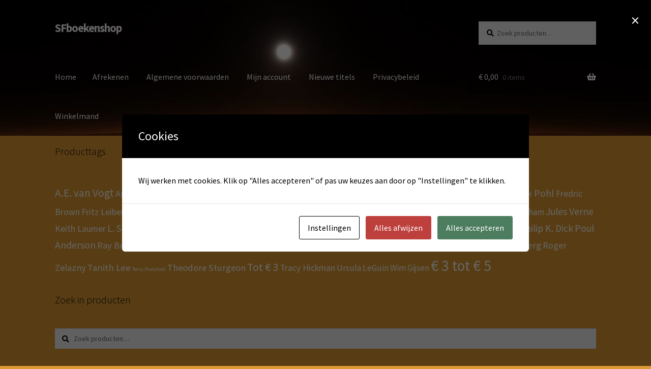

--- FILE ---
content_type: text/html; charset=UTF-8
request_url: https://www.sfboekenshop.nl/product-tag/heinlein/
body_size: 23348
content:
<!doctype html>
<html lang="nl-NL">
<head>
<meta charset="UTF-8">
<meta name="viewport" content="width=device-width, initial-scale=1">
<link rel="profile" href="https://gmpg.org/xfn/11">
<link rel="pingback" href="https://www.sfboekenshop.nl/xmlrpc.php">

<title>Robert Heinlein &#8211; SFboekenshop</title>
<meta name='robots' content='max-image-preview:large' />
<link rel='dns-prefetch' href='//fonts.googleapis.com' />
<link rel="alternate" type="application/rss+xml" title="SFboekenshop &raquo; feed" href="https://www.sfboekenshop.nl/feed/" />
<link rel="alternate" type="application/rss+xml" title="SFboekenshop &raquo; reacties feed" href="https://www.sfboekenshop.nl/comments/feed/" />
<link rel="alternate" type="application/rss+xml" title="SFboekenshop &raquo; Robert Heinlein Tag feed" href="https://www.sfboekenshop.nl/product-tag/heinlein/feed/" />
<style id='wp-img-auto-sizes-contain-inline-css'>
img:is([sizes=auto i],[sizes^="auto," i]){contain-intrinsic-size:3000px 1500px}
/*# sourceURL=wp-img-auto-sizes-contain-inline-css */
</style>
<style id='wp-emoji-styles-inline-css'>

	img.wp-smiley, img.emoji {
		display: inline !important;
		border: none !important;
		box-shadow: none !important;
		height: 1em !important;
		width: 1em !important;
		margin: 0 0.07em !important;
		vertical-align: -0.1em !important;
		background: none !important;
		padding: 0 !important;
	}
/*# sourceURL=wp-emoji-styles-inline-css */
</style>
<link rel='stylesheet' id='wp-block-library-css' href='https://www.sfboekenshop.nl/wp-includes/css/dist/block-library/style.min.css?ver=ca9c7b04d7a2a7e19b7ae7cefc7d6e52' media='all' />
<link rel='stylesheet' id='wc-blocks-style-css' href='https://www.sfboekenshop.nl/wp-content/plugins/woocommerce/assets/client/blocks/wc-blocks.css?ver=wc-10.4.3' media='all' />
<style id='global-styles-inline-css'>
:root{--wp--preset--aspect-ratio--square: 1;--wp--preset--aspect-ratio--4-3: 4/3;--wp--preset--aspect-ratio--3-4: 3/4;--wp--preset--aspect-ratio--3-2: 3/2;--wp--preset--aspect-ratio--2-3: 2/3;--wp--preset--aspect-ratio--16-9: 16/9;--wp--preset--aspect-ratio--9-16: 9/16;--wp--preset--color--black: #000000;--wp--preset--color--cyan-bluish-gray: #abb8c3;--wp--preset--color--white: #ffffff;--wp--preset--color--pale-pink: #f78da7;--wp--preset--color--vivid-red: #cf2e2e;--wp--preset--color--luminous-vivid-orange: #ff6900;--wp--preset--color--luminous-vivid-amber: #fcb900;--wp--preset--color--light-green-cyan: #7bdcb5;--wp--preset--color--vivid-green-cyan: #00d084;--wp--preset--color--pale-cyan-blue: #8ed1fc;--wp--preset--color--vivid-cyan-blue: #0693e3;--wp--preset--color--vivid-purple: #9b51e0;--wp--preset--gradient--vivid-cyan-blue-to-vivid-purple: linear-gradient(135deg,rgb(6,147,227) 0%,rgb(155,81,224) 100%);--wp--preset--gradient--light-green-cyan-to-vivid-green-cyan: linear-gradient(135deg,rgb(122,220,180) 0%,rgb(0,208,130) 100%);--wp--preset--gradient--luminous-vivid-amber-to-luminous-vivid-orange: linear-gradient(135deg,rgb(252,185,0) 0%,rgb(255,105,0) 100%);--wp--preset--gradient--luminous-vivid-orange-to-vivid-red: linear-gradient(135deg,rgb(255,105,0) 0%,rgb(207,46,46) 100%);--wp--preset--gradient--very-light-gray-to-cyan-bluish-gray: linear-gradient(135deg,rgb(238,238,238) 0%,rgb(169,184,195) 100%);--wp--preset--gradient--cool-to-warm-spectrum: linear-gradient(135deg,rgb(74,234,220) 0%,rgb(151,120,209) 20%,rgb(207,42,186) 40%,rgb(238,44,130) 60%,rgb(251,105,98) 80%,rgb(254,248,76) 100%);--wp--preset--gradient--blush-light-purple: linear-gradient(135deg,rgb(255,206,236) 0%,rgb(152,150,240) 100%);--wp--preset--gradient--blush-bordeaux: linear-gradient(135deg,rgb(254,205,165) 0%,rgb(254,45,45) 50%,rgb(107,0,62) 100%);--wp--preset--gradient--luminous-dusk: linear-gradient(135deg,rgb(255,203,112) 0%,rgb(199,81,192) 50%,rgb(65,88,208) 100%);--wp--preset--gradient--pale-ocean: linear-gradient(135deg,rgb(255,245,203) 0%,rgb(182,227,212) 50%,rgb(51,167,181) 100%);--wp--preset--gradient--electric-grass: linear-gradient(135deg,rgb(202,248,128) 0%,rgb(113,206,126) 100%);--wp--preset--gradient--midnight: linear-gradient(135deg,rgb(2,3,129) 0%,rgb(40,116,252) 100%);--wp--preset--font-size--small: 14px;--wp--preset--font-size--medium: 23px;--wp--preset--font-size--large: 26px;--wp--preset--font-size--x-large: 42px;--wp--preset--font-size--normal: 16px;--wp--preset--font-size--huge: 37px;--wp--preset--spacing--20: 0.44rem;--wp--preset--spacing--30: 0.67rem;--wp--preset--spacing--40: 1rem;--wp--preset--spacing--50: 1.5rem;--wp--preset--spacing--60: 2.25rem;--wp--preset--spacing--70: 3.38rem;--wp--preset--spacing--80: 5.06rem;--wp--preset--shadow--natural: 6px 6px 9px rgba(0, 0, 0, 0.2);--wp--preset--shadow--deep: 12px 12px 50px rgba(0, 0, 0, 0.4);--wp--preset--shadow--sharp: 6px 6px 0px rgba(0, 0, 0, 0.2);--wp--preset--shadow--outlined: 6px 6px 0px -3px rgb(255, 255, 255), 6px 6px rgb(0, 0, 0);--wp--preset--shadow--crisp: 6px 6px 0px rgb(0, 0, 0);}:root :where(.is-layout-flow) > :first-child{margin-block-start: 0;}:root :where(.is-layout-flow) > :last-child{margin-block-end: 0;}:root :where(.is-layout-flow) > *{margin-block-start: 24px;margin-block-end: 0;}:root :where(.is-layout-constrained) > :first-child{margin-block-start: 0;}:root :where(.is-layout-constrained) > :last-child{margin-block-end: 0;}:root :where(.is-layout-constrained) > *{margin-block-start: 24px;margin-block-end: 0;}:root :where(.is-layout-flex){gap: 24px;}:root :where(.is-layout-grid){gap: 24px;}body .is-layout-flex{display: flex;}.is-layout-flex{flex-wrap: wrap;align-items: center;}.is-layout-flex > :is(*, div){margin: 0;}body .is-layout-grid{display: grid;}.is-layout-grid > :is(*, div){margin: 0;}.has-black-color{color: var(--wp--preset--color--black) !important;}.has-cyan-bluish-gray-color{color: var(--wp--preset--color--cyan-bluish-gray) !important;}.has-white-color{color: var(--wp--preset--color--white) !important;}.has-pale-pink-color{color: var(--wp--preset--color--pale-pink) !important;}.has-vivid-red-color{color: var(--wp--preset--color--vivid-red) !important;}.has-luminous-vivid-orange-color{color: var(--wp--preset--color--luminous-vivid-orange) !important;}.has-luminous-vivid-amber-color{color: var(--wp--preset--color--luminous-vivid-amber) !important;}.has-light-green-cyan-color{color: var(--wp--preset--color--light-green-cyan) !important;}.has-vivid-green-cyan-color{color: var(--wp--preset--color--vivid-green-cyan) !important;}.has-pale-cyan-blue-color{color: var(--wp--preset--color--pale-cyan-blue) !important;}.has-vivid-cyan-blue-color{color: var(--wp--preset--color--vivid-cyan-blue) !important;}.has-vivid-purple-color{color: var(--wp--preset--color--vivid-purple) !important;}.has-black-background-color{background-color: var(--wp--preset--color--black) !important;}.has-cyan-bluish-gray-background-color{background-color: var(--wp--preset--color--cyan-bluish-gray) !important;}.has-white-background-color{background-color: var(--wp--preset--color--white) !important;}.has-pale-pink-background-color{background-color: var(--wp--preset--color--pale-pink) !important;}.has-vivid-red-background-color{background-color: var(--wp--preset--color--vivid-red) !important;}.has-luminous-vivid-orange-background-color{background-color: var(--wp--preset--color--luminous-vivid-orange) !important;}.has-luminous-vivid-amber-background-color{background-color: var(--wp--preset--color--luminous-vivid-amber) !important;}.has-light-green-cyan-background-color{background-color: var(--wp--preset--color--light-green-cyan) !important;}.has-vivid-green-cyan-background-color{background-color: var(--wp--preset--color--vivid-green-cyan) !important;}.has-pale-cyan-blue-background-color{background-color: var(--wp--preset--color--pale-cyan-blue) !important;}.has-vivid-cyan-blue-background-color{background-color: var(--wp--preset--color--vivid-cyan-blue) !important;}.has-vivid-purple-background-color{background-color: var(--wp--preset--color--vivid-purple) !important;}.has-black-border-color{border-color: var(--wp--preset--color--black) !important;}.has-cyan-bluish-gray-border-color{border-color: var(--wp--preset--color--cyan-bluish-gray) !important;}.has-white-border-color{border-color: var(--wp--preset--color--white) !important;}.has-pale-pink-border-color{border-color: var(--wp--preset--color--pale-pink) !important;}.has-vivid-red-border-color{border-color: var(--wp--preset--color--vivid-red) !important;}.has-luminous-vivid-orange-border-color{border-color: var(--wp--preset--color--luminous-vivid-orange) !important;}.has-luminous-vivid-amber-border-color{border-color: var(--wp--preset--color--luminous-vivid-amber) !important;}.has-light-green-cyan-border-color{border-color: var(--wp--preset--color--light-green-cyan) !important;}.has-vivid-green-cyan-border-color{border-color: var(--wp--preset--color--vivid-green-cyan) !important;}.has-pale-cyan-blue-border-color{border-color: var(--wp--preset--color--pale-cyan-blue) !important;}.has-vivid-cyan-blue-border-color{border-color: var(--wp--preset--color--vivid-cyan-blue) !important;}.has-vivid-purple-border-color{border-color: var(--wp--preset--color--vivid-purple) !important;}.has-vivid-cyan-blue-to-vivid-purple-gradient-background{background: var(--wp--preset--gradient--vivid-cyan-blue-to-vivid-purple) !important;}.has-light-green-cyan-to-vivid-green-cyan-gradient-background{background: var(--wp--preset--gradient--light-green-cyan-to-vivid-green-cyan) !important;}.has-luminous-vivid-amber-to-luminous-vivid-orange-gradient-background{background: var(--wp--preset--gradient--luminous-vivid-amber-to-luminous-vivid-orange) !important;}.has-luminous-vivid-orange-to-vivid-red-gradient-background{background: var(--wp--preset--gradient--luminous-vivid-orange-to-vivid-red) !important;}.has-very-light-gray-to-cyan-bluish-gray-gradient-background{background: var(--wp--preset--gradient--very-light-gray-to-cyan-bluish-gray) !important;}.has-cool-to-warm-spectrum-gradient-background{background: var(--wp--preset--gradient--cool-to-warm-spectrum) !important;}.has-blush-light-purple-gradient-background{background: var(--wp--preset--gradient--blush-light-purple) !important;}.has-blush-bordeaux-gradient-background{background: var(--wp--preset--gradient--blush-bordeaux) !important;}.has-luminous-dusk-gradient-background{background: var(--wp--preset--gradient--luminous-dusk) !important;}.has-pale-ocean-gradient-background{background: var(--wp--preset--gradient--pale-ocean) !important;}.has-electric-grass-gradient-background{background: var(--wp--preset--gradient--electric-grass) !important;}.has-midnight-gradient-background{background: var(--wp--preset--gradient--midnight) !important;}.has-small-font-size{font-size: var(--wp--preset--font-size--small) !important;}.has-medium-font-size{font-size: var(--wp--preset--font-size--medium) !important;}.has-large-font-size{font-size: var(--wp--preset--font-size--large) !important;}.has-x-large-font-size{font-size: var(--wp--preset--font-size--x-large) !important;}
/*# sourceURL=global-styles-inline-css */
</style>

<style id='classic-theme-styles-inline-css'>
/*! This file is auto-generated */
.wp-block-button__link{color:#fff;background-color:#32373c;border-radius:9999px;box-shadow:none;text-decoration:none;padding:calc(.667em + 2px) calc(1.333em + 2px);font-size:1.125em}.wp-block-file__button{background:#32373c;color:#fff;text-decoration:none}
/*# sourceURL=/wp-includes/css/classic-themes.min.css */
</style>
<link rel='stylesheet' id='storefront-gutenberg-blocks-css' href='https://www.sfboekenshop.nl/wp-content/themes/storefront/assets/css/base/gutenberg-blocks.css?ver=4.6.2' media='all' />
<style id='storefront-gutenberg-blocks-inline-css'>

				.wp-block-button__link:not(.has-text-color) {
					color: #ffffff;
				}

				.wp-block-button__link:not(.has-text-color):hover,
				.wp-block-button__link:not(.has-text-color):focus,
				.wp-block-button__link:not(.has-text-color):active {
					color: #ffffff;
				}

				.wp-block-button__link:not(.has-background) {
					background-color: #000000;
				}

				.wp-block-button__link:not(.has-background):hover,
				.wp-block-button__link:not(.has-background):focus,
				.wp-block-button__link:not(.has-background):active {
					border-color: #000000;
					background-color: #000000;
				}

				.wc-block-grid__products .wc-block-grid__product .wp-block-button__link {
					background-color: #000000;
					border-color: #000000;
					color: #ffffff;
				}

				.wp-block-quote footer,
				.wp-block-quote cite,
				.wp-block-quote__citation {
					color: #000000;
				}

				.wp-block-pullquote cite,
				.wp-block-pullquote footer,
				.wp-block-pullquote__citation {
					color: #000000;
				}

				.wp-block-image figcaption {
					color: #000000;
				}

				.wp-block-separator.is-style-dots::before {
					color: #333333;
				}

				.wp-block-file a.wp-block-file__button {
					color: #ffffff;
					background-color: #000000;
					border-color: #000000;
				}

				.wp-block-file a.wp-block-file__button:hover,
				.wp-block-file a.wp-block-file__button:focus,
				.wp-block-file a.wp-block-file__button:active {
					color: #ffffff;
					background-color: #000000;
				}

				.wp-block-code,
				.wp-block-preformatted pre {
					color: #000000;
				}

				.wp-block-table:not( .has-background ):not( .is-style-stripes ) tbody tr:nth-child(2n) td {
					background-color: #db9731;
				}

				.wp-block-cover .wp-block-cover__inner-container h1:not(.has-text-color),
				.wp-block-cover .wp-block-cover__inner-container h2:not(.has-text-color),
				.wp-block-cover .wp-block-cover__inner-container h3:not(.has-text-color),
				.wp-block-cover .wp-block-cover__inner-container h4:not(.has-text-color),
				.wp-block-cover .wp-block-cover__inner-container h5:not(.has-text-color),
				.wp-block-cover .wp-block-cover__inner-container h6:not(.has-text-color) {
					color: #000000;
				}

				div.wc-block-components-price-slider__range-input-progress,
				.rtl .wc-block-components-price-slider__range-input-progress {
					--range-color: #ffffff;
				}

				/* Target only IE11 */
				@media all and (-ms-high-contrast: none), (-ms-high-contrast: active) {
					.wc-block-components-price-slider__range-input-progress {
						background: #ffffff;
					}
				}

				.wc-block-components-button:not(.is-link) {
					background-color: #333333;
					color: #ffffff;
				}

				.wc-block-components-button:not(.is-link):hover,
				.wc-block-components-button:not(.is-link):focus,
				.wc-block-components-button:not(.is-link):active {
					background-color: #1a1a1a;
					color: #ffffff;
				}

				.wc-block-components-button:not(.is-link):disabled {
					background-color: #333333;
					color: #ffffff;
				}

				.wc-block-cart__submit-container {
					background-color: #dd9933;
				}

				.wc-block-cart__submit-container::before {
					color: rgba(186,118,16,0.5);
				}

				.wc-block-components-order-summary-item__quantity {
					background-color: #dd9933;
					border-color: #000000;
					box-shadow: 0 0 0 2px #dd9933;
					color: #000000;
				}
			
/*# sourceURL=storefront-gutenberg-blocks-inline-css */
</style>
<link rel='stylesheet' id='cookies-and-content-security-policy-css' href='https://www.sfboekenshop.nl/wp-content/plugins/cookies-and-content-security-policy/css/cookies-and-content-security-policy.min.css?ver=2.35' media='all' />
<style id='woocommerce-inline-inline-css'>
.woocommerce form .form-row .required { visibility: visible; }
/*# sourceURL=woocommerce-inline-inline-css */
</style>
<link rel='stylesheet' id='storefront-style-css' href='https://www.sfboekenshop.nl/wp-content/themes/storefront/style.css?ver=4.6.2' media='all' />
<style id='storefront-style-inline-css'>

			.main-navigation ul li a,
			.site-title a,
			ul.menu li a,
			.site-branding h1 a,
			button.menu-toggle,
			button.menu-toggle:hover,
			.handheld-navigation .dropdown-toggle {
				color: #ffffff;
			}

			button.menu-toggle,
			button.menu-toggle:hover {
				border-color: #ffffff;
			}

			.main-navigation ul li a:hover,
			.main-navigation ul li:hover > a,
			.site-title a:hover,
			.site-header ul.menu li.current-menu-item > a {
				color: #ffffff;
			}

			table:not( .has-background ) th {
				background-color: #d6922c;
			}

			table:not( .has-background ) tbody td {
				background-color: #db9731;
			}

			table:not( .has-background ) tbody tr:nth-child(2n) td,
			fieldset,
			fieldset legend {
				background-color: #d9952f;
			}

			.site-header,
			.secondary-navigation ul ul,
			.main-navigation ul.menu > li.menu-item-has-children:after,
			.secondary-navigation ul.menu ul,
			.storefront-handheld-footer-bar,
			.storefront-handheld-footer-bar ul li > a,
			.storefront-handheld-footer-bar ul li.search .site-search,
			button.menu-toggle,
			button.menu-toggle:hover {
				background-color: #dd9933;
			}

			p.site-description,
			.site-header,
			.storefront-handheld-footer-bar {
				color: #000000;
			}

			button.menu-toggle:after,
			button.menu-toggle:before,
			button.menu-toggle span:before {
				background-color: #ffffff;
			}

			h1, h2, h3, h4, h5, h6, .wc-block-grid__product-title {
				color: #333333;
			}

			.widget h1 {
				border-bottom-color: #333333;
			}

			body,
			.secondary-navigation a {
				color: #000000;
			}

			.widget-area .widget a,
			.hentry .entry-header .posted-on a,
			.hentry .entry-header .post-author a,
			.hentry .entry-header .post-comments a,
			.hentry .entry-header .byline a {
				color: #050505;
			}

			a {
				color: #ffffff;
			}

			a:focus,
			button:focus,
			.button.alt:focus,
			input:focus,
			textarea:focus,
			input[type="button"]:focus,
			input[type="reset"]:focus,
			input[type="submit"]:focus,
			input[type="email"]:focus,
			input[type="tel"]:focus,
			input[type="url"]:focus,
			input[type="password"]:focus,
			input[type="search"]:focus {
				outline-color: #ffffff;
			}

			button, input[type="button"], input[type="reset"], input[type="submit"], .button, .widget a.button {
				background-color: #000000;
				border-color: #000000;
				color: #ffffff;
			}

			button:hover, input[type="button"]:hover, input[type="reset"]:hover, input[type="submit"]:hover, .button:hover, .widget a.button:hover {
				background-color: #000000;
				border-color: #000000;
				color: #ffffff;
			}

			button.alt, input[type="button"].alt, input[type="reset"].alt, input[type="submit"].alt, .button.alt, .widget-area .widget a.button.alt {
				background-color: #333333;
				border-color: #333333;
				color: #ffffff;
			}

			button.alt:hover, input[type="button"].alt:hover, input[type="reset"].alt:hover, input[type="submit"].alt:hover, .button.alt:hover, .widget-area .widget a.button.alt:hover {
				background-color: #1a1a1a;
				border-color: #1a1a1a;
				color: #ffffff;
			}

			.pagination .page-numbers li .page-numbers.current {
				background-color: #c4801a;
				color: #000000;
			}

			#comments .comment-list .comment-content .comment-text {
				background-color: #d6922c;
			}

			.site-footer {
				background-color: #dd9933;
				color: #6d6d6d;
			}

			.site-footer a:not(.button):not(.components-button) {
				color: #333333;
			}

			.site-footer .storefront-handheld-footer-bar a:not(.button):not(.components-button) {
				color: #ffffff;
			}

			.site-footer h1, .site-footer h2, .site-footer h3, .site-footer h4, .site-footer h5, .site-footer h6, .site-footer .widget .widget-title, .site-footer .widget .widgettitle {
				color: #333333;
			}

			.page-template-template-homepage.has-post-thumbnail .type-page.has-post-thumbnail .entry-title {
				color: #000000;
			}

			.page-template-template-homepage.has-post-thumbnail .type-page.has-post-thumbnail .entry-content {
				color: #000000;
			}

			@media screen and ( min-width: 768px ) {
				.secondary-navigation ul.menu a:hover {
					color: #191919;
				}

				.secondary-navigation ul.menu a {
					color: #000000;
				}

				.main-navigation ul.menu ul.sub-menu,
				.main-navigation ul.nav-menu ul.children {
					background-color: #ce8a24;
				}

				.site-header {
					border-bottom-color: #ce8a24;
				}
			}
/*# sourceURL=storefront-style-inline-css */
</style>
<link rel='stylesheet' id='storefront-icons-css' href='https://www.sfboekenshop.nl/wp-content/themes/storefront/assets/css/base/icons.css?ver=4.6.2' media='all' />
<link rel='stylesheet' id='storefront-fonts-css' href='https://fonts.googleapis.com/css?family=Source+Sans+Pro%3A400%2C300%2C300italic%2C400italic%2C600%2C700%2C900&#038;subset=latin%2Clatin-ext&#038;ver=4.6.2' media='all' />
<link rel='stylesheet' id='mollie-applepaydirect-css' href='https://www.sfboekenshop.nl/wp-content/plugins/mollie-payments-for-woocommerce/public/css/mollie-applepaydirect.min.css?ver=1768843547' media='screen' />
<link rel='stylesheet' id='storefront-woocommerce-style-css' href='https://www.sfboekenshop.nl/wp-content/themes/storefront/assets/css/woocommerce/woocommerce.css?ver=4.6.2' media='all' />
<style id='storefront-woocommerce-style-inline-css'>
@font-face {
				font-family: star;
				src: url(https://www.sfboekenshop.nl/wp-content/plugins/woocommerce/assets/fonts/star.eot);
				src:
					url(https://www.sfboekenshop.nl/wp-content/plugins/woocommerce/assets/fonts/star.eot?#iefix) format("embedded-opentype"),
					url(https://www.sfboekenshop.nl/wp-content/plugins/woocommerce/assets/fonts/star.woff) format("woff"),
					url(https://www.sfboekenshop.nl/wp-content/plugins/woocommerce/assets/fonts/star.ttf) format("truetype"),
					url(https://www.sfboekenshop.nl/wp-content/plugins/woocommerce/assets/fonts/star.svg#star) format("svg");
				font-weight: 400;
				font-style: normal;
			}
			@font-face {
				font-family: WooCommerce;
				src: url(https://www.sfboekenshop.nl/wp-content/plugins/woocommerce/assets/fonts/WooCommerce.eot);
				src:
					url(https://www.sfboekenshop.nl/wp-content/plugins/woocommerce/assets/fonts/WooCommerce.eot?#iefix) format("embedded-opentype"),
					url(https://www.sfboekenshop.nl/wp-content/plugins/woocommerce/assets/fonts/WooCommerce.woff) format("woff"),
					url(https://www.sfboekenshop.nl/wp-content/plugins/woocommerce/assets/fonts/WooCommerce.ttf) format("truetype"),
					url(https://www.sfboekenshop.nl/wp-content/plugins/woocommerce/assets/fonts/WooCommerce.svg#WooCommerce) format("svg");
				font-weight: 400;
				font-style: normal;
			}

			a.cart-contents,
			.site-header-cart .widget_shopping_cart a {
				color: #ffffff;
			}

			a.cart-contents:hover,
			.site-header-cart .widget_shopping_cart a:hover,
			.site-header-cart:hover > li > a {
				color: #ffffff;
			}

			table.cart td.product-remove,
			table.cart td.actions {
				border-top-color: #dd9933;
			}

			.storefront-handheld-footer-bar ul li.cart .count {
				background-color: #ffffff;
				color: #dd9933;
				border-color: #dd9933;
			}

			.woocommerce-tabs ul.tabs li.active a,
			ul.products li.product .price,
			.onsale,
			.wc-block-grid__product-onsale,
			.widget_search form:before,
			.widget_product_search form:before {
				color: #000000;
			}

			.woocommerce-breadcrumb a,
			a.woocommerce-review-link,
			.product_meta a {
				color: #050505;
			}

			.wc-block-grid__product-onsale,
			.onsale {
				border-color: #000000;
			}

			.star-rating span:before,
			.quantity .plus, .quantity .minus,
			p.stars a:hover:after,
			p.stars a:after,
			.star-rating span:before,
			#payment .payment_methods li input[type=radio]:first-child:checked+label:before {
				color: #ffffff;
			}

			.widget_price_filter .ui-slider .ui-slider-range,
			.widget_price_filter .ui-slider .ui-slider-handle {
				background-color: #ffffff;
			}

			.order_details {
				background-color: #d6922c;
			}

			.order_details > li {
				border-bottom: 1px dotted #c17d17;
			}

			.order_details:before,
			.order_details:after {
				background: -webkit-linear-gradient(transparent 0,transparent 0),-webkit-linear-gradient(135deg,#d6922c 33.33%,transparent 33.33%),-webkit-linear-gradient(45deg,#d6922c 33.33%,transparent 33.33%)
			}

			#order_review {
				background-color: #dd9933;
			}

			#payment .payment_methods > li .payment_box,
			#payment .place-order {
				background-color: #d8942e;
			}

			#payment .payment_methods > li:not(.woocommerce-notice) {
				background-color: #d38f29;
			}

			#payment .payment_methods > li:not(.woocommerce-notice):hover {
				background-color: #ce8a24;
			}

			.woocommerce-pagination .page-numbers li .page-numbers.current {
				background-color: #c4801a;
				color: #000000;
			}

			.wc-block-grid__product-onsale,
			.onsale,
			.woocommerce-pagination .page-numbers li .page-numbers:not(.current) {
				color: #000000;
			}

			p.stars a:before,
			p.stars a:hover~a:before,
			p.stars.selected a.active~a:before {
				color: #000000;
			}

			p.stars.selected a.active:before,
			p.stars:hover a:before,
			p.stars.selected a:not(.active):before,
			p.stars.selected a.active:before {
				color: #ffffff;
			}

			.single-product div.product .woocommerce-product-gallery .woocommerce-product-gallery__trigger {
				background-color: #000000;
				color: #ffffff;
			}

			.single-product div.product .woocommerce-product-gallery .woocommerce-product-gallery__trigger:hover {
				background-color: #000000;
				border-color: #000000;
				color: #ffffff;
			}

			.button.added_to_cart:focus,
			.button.wc-forward:focus {
				outline-color: #ffffff;
			}

			.added_to_cart,
			.site-header-cart .widget_shopping_cart a.button,
			.wc-block-grid__products .wc-block-grid__product .wp-block-button__link {
				background-color: #000000;
				border-color: #000000;
				color: #ffffff;
			}

			.added_to_cart:hover,
			.site-header-cart .widget_shopping_cart a.button:hover,
			.wc-block-grid__products .wc-block-grid__product .wp-block-button__link:hover {
				background-color: #000000;
				border-color: #000000;
				color: #ffffff;
			}

			.added_to_cart.alt, .added_to_cart, .widget a.button.checkout {
				background-color: #333333;
				border-color: #333333;
				color: #ffffff;
			}

			.added_to_cart.alt:hover, .added_to_cart:hover, .widget a.button.checkout:hover {
				background-color: #1a1a1a;
				border-color: #1a1a1a;
				color: #ffffff;
			}

			.button.loading {
				color: #000000;
			}

			.button.loading:hover {
				background-color: #000000;
			}

			.button.loading:after {
				color: #ffffff;
			}

			@media screen and ( min-width: 768px ) {
				.site-header-cart .widget_shopping_cart,
				.site-header .product_list_widget li .quantity {
					color: #000000;
				}

				.site-header-cart .widget_shopping_cart .buttons,
				.site-header-cart .widget_shopping_cart .total {
					background-color: #d38f29;
				}

				.site-header-cart .widget_shopping_cart {
					background-color: #ce8a24;
				}
			}
				.storefront-product-pagination a {
					color: #000000;
					background-color: #dd9933;
				}
				.storefront-sticky-add-to-cart {
					color: #000000;
					background-color: #dd9933;
				}

				.storefront-sticky-add-to-cart a:not(.button) {
					color: #ffffff;
				}
/*# sourceURL=storefront-woocommerce-style-inline-css */
</style>
<link rel='stylesheet' id='storefront-woocommerce-brands-style-css' href='https://www.sfboekenshop.nl/wp-content/themes/storefront/assets/css/woocommerce/extensions/brands.css?ver=4.6.2' media='all' />
<link rel='stylesheet' id='cart-tab-styles-storefront-css' href='https://www.sfboekenshop.nl/wp-content/plugins/woocommerce-cart-tab/includes/../assets/css/style-storefront.css?ver=1.1.1' media='all' />
<style id='cart-tab-styles-storefront-inline-css'>

			.woocommerce-cart-tab-container {
				background-color: #e7a33d;
			}

			.woocommerce-cart-tab,
			.woocommerce-cart-tab-container .widget_shopping_cart .widgettitle,
			.woocommerce-cart-tab-container .widget_shopping_cart .buttons {
				background-color: #f1ad47;
			}

			.woocommerce-cart-tab,
			.woocommerce-cart-tab:hover {
				color: #e7a33d;
			}

			.woocommerce-cart-tab-container .widget_shopping_cart {
				color: #000000;
			}

			.woocommerce-cart-tab-container .widget_shopping_cart a:not(.button),
			.woocommerce-cart-tab-container .widget_shopping_cart .widgettitle {
				color: #ffffff;
			}

			.woocommerce-cart-tab__contents {
				background-color: #333333;
				color: #ffffff;
			}

			.woocommerce-cart-tab__icon-bag {
				fill: #ffffff;
			}
/*# sourceURL=cart-tab-styles-storefront-inline-css */
</style>
<script src="https://www.sfboekenshop.nl/wp-includes/js/jquery/jquery.min.js?ver=3.7.1" id="jquery-core-js"></script>
<script src="https://www.sfboekenshop.nl/wp-includes/js/jquery/jquery-migrate.min.js?ver=3.4.1" id="jquery-migrate-js"></script>
<script src="https://www.sfboekenshop.nl/wp-content/plugins/woocommerce/assets/js/jquery-blockui/jquery.blockUI.min.js?ver=2.7.0-wc.10.4.3" id="wc-jquery-blockui-js" defer data-wp-strategy="defer"></script>
<script id="wc-add-to-cart-js-extra">
var wc_add_to_cart_params = {"ajax_url":"/wp-admin/admin-ajax.php","wc_ajax_url":"/?wc-ajax=%%endpoint%%","i18n_view_cart":"Bekijk winkelwagen","cart_url":"https://www.sfboekenshop.nl/winkelmand/","is_cart":"","cart_redirect_after_add":"no"};
//# sourceURL=wc-add-to-cart-js-extra
</script>
<script src="https://www.sfboekenshop.nl/wp-content/plugins/woocommerce/assets/js/frontend/add-to-cart.min.js?ver=10.4.3" id="wc-add-to-cart-js" defer data-wp-strategy="defer"></script>
<script src="https://www.sfboekenshop.nl/wp-content/plugins/woocommerce/assets/js/js-cookie/js.cookie.min.js?ver=2.1.4-wc.10.4.3" id="wc-js-cookie-js" defer data-wp-strategy="defer"></script>
<script id="woocommerce-js-extra">
var woocommerce_params = {"ajax_url":"/wp-admin/admin-ajax.php","wc_ajax_url":"/?wc-ajax=%%endpoint%%","i18n_password_show":"Wachtwoord weergeven","i18n_password_hide":"Wachtwoord verbergen"};
//# sourceURL=woocommerce-js-extra
</script>
<script src="https://www.sfboekenshop.nl/wp-content/plugins/woocommerce/assets/js/frontend/woocommerce.min.js?ver=10.4.3" id="woocommerce-js" defer data-wp-strategy="defer"></script>
<script id="wc-cart-fragments-js-extra">
var wc_cart_fragments_params = {"ajax_url":"/wp-admin/admin-ajax.php","wc_ajax_url":"/?wc-ajax=%%endpoint%%","cart_hash_key":"wc_cart_hash_c96834844d4f6c824ae7d08dc50ec2ed","fragment_name":"wc_fragments_c96834844d4f6c824ae7d08dc50ec2ed","request_timeout":"5000"};
//# sourceURL=wc-cart-fragments-js-extra
</script>
<script src="https://www.sfboekenshop.nl/wp-content/plugins/woocommerce/assets/js/frontend/cart-fragments.min.js?ver=10.4.3" id="wc-cart-fragments-js" defer data-wp-strategy="defer"></script>
<script src="https://www.sfboekenshop.nl/wp-content/plugins/woocommerce-cart-tab/includes/../assets/js/cart-tab.min.js?ver=1.1.1" id="cart-tab-script-js"></script>
<link rel="https://api.w.org/" href="https://www.sfboekenshop.nl/wp-json/" /><link rel="alternate" title="JSON" type="application/json" href="https://www.sfboekenshop.nl/wp-json/wp/v2/product_tag/177" />
		<!-- GA Google Analytics @ https://m0n.co/ga -->
		<script async src="https://www.googletagmanager.com/gtag/js?id=G-6N2Z98WEJN"></script>
		<script>
			window.dataLayer = window.dataLayer || [];
			function gtag(){dataLayer.push(arguments);}
			gtag('js', new Date());
			gtag('config', 'G-6N2Z98WEJN');
		</script>

	
<!-- This website runs the Product Feed PRO for WooCommerce by AdTribes.io plugin - version woocommercesea_option_installed_version -->
	<noscript><style>.woocommerce-product-gallery{ opacity: 1 !important; }</style></noscript>
	<style id="custom-background-css">
body.custom-background { background-color: #dd9933; }
</style>
	<style type="text/css" id="cookies-and-content-security-policy-css-custom"></style>		<style id="wp-custom-css">
			.woocommerce-cart-tab-container {
	background-color: #222222;}
.widget_shopping_cart_content {
	background-color: #222222;}
.site-branding .site-title {
 font-size:1.4em;
 letter-spacing:-1px;
 margin:0
}
.theme-twentytwenty .wc-block-grid.has-6-columns .wc-block-grid__product, .wc-block-grid.has-6-columns .wc-block-grid__product {
	font-size: .8em;
}


.wc-block-grid__products .wc-block-grid__product .price, .wc-block-grid__products li.product .price, ul.products .wc-block-grid__product .price, ul.products li.product .price {
    font-size: 1.5em;
}		</style>
		<link rel='stylesheet' id='select2-css' href='https://www.sfboekenshop.nl/wp-content/plugins/woocommerce/assets/css/select2.css?ver=10.4.3' media='all' />
</head>

<body data-rsssl=1 class="archive tax-product_tag term-heinlein term-177 custom-background wp-embed-responsive wp-theme-storefront theme-storefront woocommerce woocommerce-page woocommerce-no-js storefront-full-width-content storefront-align-wide right-sidebar woocommerce-active">



<div id="page" class="hfeed site">
	
	<header id="masthead" class="site-header" role="banner" style="background-image: url(https://www.sfboekenshop.nl/wp-content/uploads/2018/03/cropped-Header_wp-1-1.jpg); ">

		<div class="col-full">		<a class="skip-link screen-reader-text" href="#site-navigation">Ga door naar navigatie</a>
		<a class="skip-link screen-reader-text" href="#content">Ga naar de inhoud</a>
				<div class="site-branding">
			<div class="beta site-title"><a href="https://www.sfboekenshop.nl/" rel="home">SFboekenshop</a></div><p class="site-description">Science Fiction &amp; Fantasy</p>		</div>
					<div class="site-search">
				<div class="widget woocommerce widget_product_search"><form role="search" method="get" class="woocommerce-product-search" action="https://www.sfboekenshop.nl/">
	<label class="screen-reader-text" for="woocommerce-product-search-field-0">Zoeken naar:</label>
	<input type="search" id="woocommerce-product-search-field-0" class="search-field" placeholder="Zoek producten&hellip;" value="" name="s" />
	<button type="submit" value="Zoeken" class="">Zoeken</button>
	<input type="hidden" name="post_type" value="product" />
</form>
</div>			</div>
			</div><div class="storefront-primary-navigation"><div class="col-full">		<nav id="site-navigation" class="main-navigation" role="navigation" aria-label="Hoofdmenu">
		<button id="site-navigation-menu-toggle" class="menu-toggle" aria-controls="site-navigation" aria-expanded="false"><span>Menu</span></button>
			<div class="menu"><ul>
<li ><a href="https://www.sfboekenshop.nl/">Home</a></li><li class="page_item page-item-6"><a href="https://www.sfboekenshop.nl/afrekenen/">Afrekenen</a></li>
<li class="page_item page-item-144"><a href="https://www.sfboekenshop.nl/algemene-voorwaarden/">Algemene voorwaarden</a></li>
<li class="page_item page-item-7"><a href="https://www.sfboekenshop.nl/mijn-account/">Mijn account</a></li>
<li class="page_item page-item-11610"><a href="https://www.sfboekenshop.nl/nieuwe-titels/">Nieuwe  titels</a></li>
<li class="page_item page-item-6151"><a href="https://www.sfboekenshop.nl/privacybeleid/">Privacybeleid</a></li>
<li class="page_item page-item-5"><a href="https://www.sfboekenshop.nl/winkelmand/">Winkelmand</a></li>
</ul></div>
<div class="menu"><ul>
<li ><a href="https://www.sfboekenshop.nl/">Home</a></li><li class="page_item page-item-6"><a href="https://www.sfboekenshop.nl/afrekenen/">Afrekenen</a></li>
<li class="page_item page-item-144"><a href="https://www.sfboekenshop.nl/algemene-voorwaarden/">Algemene voorwaarden</a></li>
<li class="page_item page-item-7"><a href="https://www.sfboekenshop.nl/mijn-account/">Mijn account</a></li>
<li class="page_item page-item-11610"><a href="https://www.sfboekenshop.nl/nieuwe-titels/">Nieuwe  titels</a></li>
<li class="page_item page-item-6151"><a href="https://www.sfboekenshop.nl/privacybeleid/">Privacybeleid</a></li>
<li class="page_item page-item-5"><a href="https://www.sfboekenshop.nl/winkelmand/">Winkelmand</a></li>
</ul></div>
		</nav><!-- #site-navigation -->
				<ul id="site-header-cart" class="site-header-cart menu">
			<li class="">
							<a class="cart-contents" href="https://www.sfboekenshop.nl/winkelmand/" title="Bekijk je winkelwagen">
								<span class="woocommerce-Price-amount amount"><span class="woocommerce-Price-currencySymbol">&euro;</span>&nbsp;0,00</span> <span class="count">0 items</span>
			</a>
					</li>
			<li>
				<div class="widget woocommerce widget_shopping_cart"><div class="widget_shopping_cart_content"></div></div>			</li>
		</ul>
			</div></div>
	</header><!-- #masthead -->

			<div class="header-widget-region" role="complementary">
			<div class="col-full">
				<div id="woocommerce_product_tag_cloud-5" class="widget woocommerce widget_product_tag_cloud"><span class="gamma widget-title">Producttags</span><div class="tagcloud"><a href="https://www.sfboekenshop.nl/product-tag/vogt/" class="tag-cloud-link tag-link-175 tag-link-position-1" style="font-size: 15.985559566787pt;" aria-label="A.E. van Vogt (37 producten)">A.E. van Vogt</a>
<a href="https://www.sfboekenshop.nl/product-tag/clarke/" class="tag-cloud-link tag-link-174 tag-link-position-2" style="font-size: 13.963898916968pt;" aria-label="Arthur C. Clarke (14 producten)">Arthur C. Clarke</a>
<a href="https://www.sfboekenshop.nl/product-tag/boven5eur/" class="tag-cloud-link tag-link-246 tag-link-position-3" style="font-size: 20.43321299639pt;" aria-label="Boven € 5 (289 producten)">Boven € 5</a>
<a href="https://www.sfboekenshop.nl/product-tag/aldiss/" class="tag-cloud-link tag-link-186 tag-link-position-4" style="font-size: 14.671480144404pt;" aria-label="Brian Aldiss (20 producten)">Brian Aldiss</a>
<a href="https://www.sfboekenshop.nl/product-tag/simak/" class="tag-cloud-link tag-link-196 tag-link-position-5" style="font-size: 14.064981949458pt;" aria-label="Clifford D. Simak (15 producten)">Clifford D. Simak</a>
<a href="https://www.sfboekenshop.nl/product-tag/david-eddings/" class="tag-cloud-link tag-link-318 tag-link-position-6" style="font-size: 12.296028880866pt;" aria-label="David Eddings (6 producten)">David Eddings</a>
<a href="https://www.sfboekenshop.nl/product-tag/divers/" class="tag-cloud-link tag-link-239 tag-link-position-7" style="font-size: 20.028880866426pt;" aria-label="Divers (240 producten)">Divers</a>
<a href="https://www.sfboekenshop.nl/product-tag/herbert/" class="tag-cloud-link tag-link-178 tag-link-position-8" style="font-size: 13.458483754513pt;" aria-label="Frank Herbert (11 producten)">Frank Herbert</a>
<a href="https://www.sfboekenshop.nl/product-tag/pohl/" class="tag-cloud-link tag-link-207 tag-link-position-9" style="font-size: 14.974729241877pt;" aria-label="Frederik Pohl (23 producten)">Frederik Pohl</a>
<a href="https://www.sfboekenshop.nl/product-tag/brown/" class="tag-cloud-link tag-link-219 tag-link-position-10" style="font-size: 13.256317689531pt;" aria-label="Fredric Brown (10 producten)">Fredric Brown</a>
<a href="https://www.sfboekenshop.nl/product-tag/leiber/" class="tag-cloud-link tag-link-183 tag-link-position-11" style="font-size: 13.458483754513pt;" aria-label="Fritz Leiber (11 producten)">Fritz Leiber</a>
<a href="https://www.sfboekenshop.nl/product-tag/bear/" class="tag-cloud-link tag-link-188 tag-link-position-12" style="font-size: 13.054151624549pt;" aria-label="Greg Bear (9 producten)">Greg Bear</a>
<a href="https://www.sfboekenshop.nl/product-tag/harrison/" class="tag-cloud-link tag-link-201 tag-link-position-13" style="font-size: 14.873646209386pt;" aria-label="Harry Harrison (22 producten)">Harry Harrison</a>
<a href="https://www.sfboekenshop.nl/product-tag/asimov/" class="tag-cloud-link tag-link-172 tag-link-position-14" style="font-size: 15.73285198556pt;" aria-label="Isaac Asimov (33 producten)">Isaac Asimov</a>
<a href="https://www.sfboekenshop.nl/product-tag/ballard/" class="tag-cloud-link tag-link-189 tag-link-position-15" style="font-size: 12.548736462094pt;" aria-label="J.G. Ballard (7 producten)">J.G. Ballard</a>
<a href="https://www.sfboekenshop.nl/product-tag/tolkien/" class="tag-cloud-link tag-link-213 tag-link-position-16" style="font-size: 12.801444043321pt;" aria-label="J.R.R. Tolkien (8 producten)">J.R.R. Tolkien</a>
<a href="https://www.sfboekenshop.nl/product-tag/vance/" class="tag-cloud-link tag-link-173 tag-link-position-17" style="font-size: 15.783393501805pt;" aria-label="Jack Vance (34 producten)">Jack Vance</a>
<a href="https://www.sfboekenshop.nl/product-tag/brunner/" class="tag-cloud-link tag-link-190 tag-link-position-18" style="font-size: 14.469314079422pt;" aria-label="John Brunner (18 producten)">John Brunner</a>
<a href="https://www.sfboekenshop.nl/product-tag/wyndham/" class="tag-cloud-link tag-link-180 tag-link-position-19" style="font-size: 13.054151624549pt;" aria-label="John Wyndham (9 producten)">John Wyndham</a>
<a href="https://www.sfboekenshop.nl/product-tag/jules-verne/" class="tag-cloud-link tag-link-306 tag-link-position-20" style="font-size: 14.772563176895pt;" aria-label="Jules Verne (21 producten)">Jules Verne</a>
<a href="https://www.sfboekenshop.nl/product-tag/laumer/" class="tag-cloud-link tag-link-203 tag-link-position-21" style="font-size: 13.256317689531pt;" aria-label="Keith Laumer (10 producten)">Keith Laumer</a>
<a href="https://www.sfboekenshop.nl/product-tag/sprague/" class="tag-cloud-link tag-link-236 tag-link-position-22" style="font-size: 14.216606498195pt;" aria-label="L. Sprague de Camp (16 producten)">L. Sprague de Camp</a>
<a href="https://www.sfboekenshop.nl/product-tag/niven/" class="tag-cloud-link tag-link-205 tag-link-position-23" style="font-size: 14.570397111913pt;" aria-label="Larry Niven (19 producten)">Larry Niven</a>
<a href="https://www.sfboekenshop.nl/product-tag/margaret-weis/" class="tag-cloud-link tag-link-329 tag-link-position-24" style="font-size: 13.256317689531pt;" aria-label="Margaret Weis (10 producten)">Margaret Weis</a>
<a href="https://www.sfboekenshop.nl/product-tag/nederlandse-schrijver/" class="tag-cloud-link tag-link-215 tag-link-position-25" style="font-size: 15.530685920578pt;" aria-label="Nederlandse schrijver (30 producten)">Nederlandse schrijver</a>
<a href="https://www.sfboekenshop.nl/product-tag/opruiming/" class="tag-cloud-link tag-link-340 tag-link-position-26" style="font-size: 14.873646209386pt;" aria-label="Opruiming (22 producten)">Opruiming</a>
<a href="https://www.sfboekenshop.nl/product-tag/farmer/" class="tag-cloud-link tag-link-198 tag-link-position-27" style="font-size: 13.812274368231pt;" aria-label="Philip José Farmer (13 producten)">Philip José Farmer</a>
<a href="https://www.sfboekenshop.nl/product-tag/dick/" class="tag-cloud-link tag-link-195 tag-link-position-28" style="font-size: 14.671480144404pt;" aria-label="Philip K. Dick (20 producten)">Philip K. Dick</a>
<a href="https://www.sfboekenshop.nl/product-tag/anderson/" class="tag-cloud-link tag-link-185 tag-link-position-29" style="font-size: 14.873646209386pt;" aria-label="Poul Anderson (22 producten)">Poul Anderson</a>
<a href="https://www.sfboekenshop.nl/product-tag/bradbury/" class="tag-cloud-link tag-link-181 tag-link-position-30" style="font-size: 13.812274368231pt;" aria-label="Ray Bradbury (13 producten)">Ray Bradbury</a>
<a href="https://www.sfboekenshop.nl/product-tag/raymond-e-feist/" class="tag-cloud-link tag-link-317 tag-link-position-31" style="font-size: 13.458483754513pt;" aria-label="Raymond E. Feist (11 producten)">Raymond E. Feist</a>
<a href="https://www.sfboekenshop.nl/product-tag/matheson/" class="tag-cloud-link tag-link-220 tag-link-position-32" style="font-size: 13.610108303249pt;" aria-label="Richard Matheson (12 producten)">Richard Matheson</a>
<a href="https://www.sfboekenshop.nl/product-tag/heinlein/" class="tag-cloud-link tag-link-177 tag-link-position-33" style="font-size: 15.328519855596pt;" aria-label="Robert Heinlein (27 producten)">Robert Heinlein</a>
<a href="https://www.sfboekenshop.nl/product-tag/robert-jordan/" class="tag-cloud-link tag-link-324 tag-link-position-34" style="font-size: 9.5162454873646pt;" aria-label="Robert Jordan (1 product)">Robert Jordan</a>
<a href="https://www.sfboekenshop.nl/product-tag/sheckley/" class="tag-cloud-link tag-link-210 tag-link-position-35" style="font-size: 13.054151624549pt;" aria-label="Robert Sheckley (9 producten)">Robert Sheckley</a>
<a href="https://www.sfboekenshop.nl/product-tag/silverberg/" class="tag-cloud-link tag-link-212 tag-link-position-36" style="font-size: 14.064981949458pt;" aria-label="Robert Silverberg (15 producten)">Robert Silverberg</a>
<a href="https://www.sfboekenshop.nl/product-tag/zelazny/" class="tag-cloud-link tag-link-179 tag-link-position-37" style="font-size: 13.812274368231pt;" aria-label="Roger Zelazny (13 producten)">Roger Zelazny</a>
<a href="https://www.sfboekenshop.nl/product-tag/lee/" class="tag-cloud-link tag-link-176 tag-link-position-38" style="font-size: 14.064981949458pt;" aria-label="Tanith Lee (15 producten)">Tanith Lee</a>
<a href="https://www.sfboekenshop.nl/product-tag/pratchett/" class="tag-cloud-link tag-link-206 tag-link-position-39" style="font-size: 8pt;" aria-label="Terry Pratchett (0 producten)">Terry Pratchett</a>
<a href="https://www.sfboekenshop.nl/product-tag/sturgeon/" class="tag-cloud-link tag-link-224 tag-link-position-40" style="font-size: 13.963898916968pt;" aria-label="Theodore Sturgeon (14 producten)">Theodore Sturgeon</a>
<a href="https://www.sfboekenshop.nl/product-tag/3eur/" class="tag-cloud-link tag-link-244 tag-link-position-41" style="font-size: 16.28880866426pt;" aria-label="Tot € 3 (43 producten)">Tot € 3</a>
<a href="https://www.sfboekenshop.nl/product-tag/tracy-hickman/" class="tag-cloud-link tag-link-330 tag-link-position-42" style="font-size: 13.256317689531pt;" aria-label="Tracy Hickman (10 producten)">Tracy Hickman</a>
<a href="https://www.sfboekenshop.nl/product-tag/leguin/" class="tag-cloud-link tag-link-182 tag-link-position-43" style="font-size: 13.054151624549pt;" aria-label="Ursula LeGuin (9 producten)">Ursula LeGuin</a>
<a href="https://www.sfboekenshop.nl/product-tag/gijsen/" class="tag-cloud-link tag-link-199 tag-link-position-44" style="font-size: 12.801444043321pt;" aria-label="Wim Gijsen (8 producten)">Wim Gijsen</a>
<a href="https://www.sfboekenshop.nl/product-tag/3tot5/" class="tag-cloud-link tag-link-245 tag-link-position-45" style="font-size: 22pt;" aria-label="€ 3 tot € 5 (594 producten)">€ 3 tot € 5</a></div></div><div id="woocommerce_product_search-9" class="widget woocommerce widget_product_search"><span class="gamma widget-title">Zoek in producten</span><form role="search" method="get" class="woocommerce-product-search" action="https://www.sfboekenshop.nl/">
	<label class="screen-reader-text" for="woocommerce-product-search-field-1">Zoeken naar:</label>
	<input type="search" id="woocommerce-product-search-field-1" class="search-field" placeholder="Zoek producten&hellip;" value="" name="s" />
	<button type="submit" value="Zoeken" class="">Zoeken</button>
	<input type="hidden" name="post_type" value="product" />
</form>
</div>			</div>
		</div>
			<div class="storefront-breadcrumb"><div class="col-full"><nav class="woocommerce-breadcrumb" aria-label="kruimelpad"><a href="https://www.sfboekenshop.nl">Home</a><span class="breadcrumb-separator"> / </span>Producten getagged &ldquo;Robert Heinlein&rdquo;</nav></div></div>
	<div id="content" class="site-content" tabindex="-1">
		<div class="col-full">

		<div class="woocommerce"></div>		<div id="primary" class="content-area">
			<main id="main" class="site-main" role="main">
		<header class="woocommerce-products-header">
			<h1 class="woocommerce-products-header__title page-title">Robert Heinlein</h1>
	
	</header>
<div class="storefront-sorting"><div class="woocommerce-notices-wrapper"></div><form class="woocommerce-ordering" method="get">
		<select
		name="orderby"
		class="orderby"
					aria-label="Winkelbestelling"
			>
					<option value="popularity" >Sorteer op populariteit</option>
					<option value="date"  selected='selected'>Sorteren op nieuwste</option>
					<option value="price" >Sorteer op prijs: laag naar hoog</option>
					<option value="price-desc" >Sorteer op prijs: hoog naar laag</option>
			</select>
	<input type="hidden" name="paged" value="1" />
	</form>
<p class="woocommerce-result-count" role="alert" aria-relevant="all" data-is-sorted-by="true">
	Resultaat 1–12 van de 27 resultaten wordt getoond<span class="screen-reader-text">Gesorteerd op nieuwste</span></p>
<nav class="woocommerce-pagination" aria-label="Pagina-indeling producten">
	<ul class='page-numbers'>
	<li><span aria-label="Pagina 1" aria-current="page" class="page-numbers current">1</span></li>
	<li><a aria-label="Pagina 2" class="page-numbers" href="https://www.sfboekenshop.nl/product-tag/heinlein/page/2/">2</a></li>
	<li><a aria-label="Pagina 3" class="page-numbers" href="https://www.sfboekenshop.nl/product-tag/heinlein/page/3/">3</a></li>
	<li><a class="next page-numbers" href="https://www.sfboekenshop.nl/product-tag/heinlein/page/2/">&rarr;</a></li>
</ul>
</nav>
</div><ul class="products columns-3">
<li class="product type-product post-19415 status-publish first instock product_cat-a product_cat-elsevier-sf product_cat-h-i-j product_cat-v product_tag-3tot5 product_tag-vogt product_tag-asimov product_tag-heinlein has-post-thumbnail taxable shipping-taxable purchasable product-type-simple">
	<a href="https://www.sfboekenshop.nl/product/asimov-heinlein-van-vogt-beproeving-in-de-ruimte-2/" class="woocommerce-LoopProduct-link woocommerce-loop-product__link"><img width="324" height="432" src="https://www.sfboekenshop.nl/wp-content/uploads/2012/01/DSC01720-324x432.jpg" class="attachment-woocommerce_thumbnail size-woocommerce_thumbnail" alt="Asimov, Heinlein, van Vogt - Beproeving in de ruimte" decoding="async" fetchpriority="high" srcset="https://www.sfboekenshop.nl/wp-content/uploads/2012/01/DSC01720-324x432.jpg 324w, https://www.sfboekenshop.nl/wp-content/uploads/2012/01/DSC01720-225x300.jpg 225w, https://www.sfboekenshop.nl/wp-content/uploads/2012/01/DSC01720-416x555.jpg 416w, https://www.sfboekenshop.nl/wp-content/uploads/2012/01/DSC01720.jpg 480w" sizes="(max-width: 324px) 100vw, 324px" /><h2 class="woocommerce-loop-product__title">Asimov, Heinlein, van Vogt &#8211; Beproeving in de ruimte</h2>
	<span class="price"><span class="woocommerce-Price-amount amount"><bdi><span class="woocommerce-Price-currencySymbol">&euro;</span>&nbsp;4,00</bdi></span></span>
</a><a href="/product-tag/heinlein/?add-to-cart=19415" aria-describedby="woocommerce_loop_add_to_cart_link_describedby_19415" data-quantity="1" class="button product_type_simple add_to_cart_button ajax_add_to_cart" data-product_id="19415" data-product_sku="ESASIBEP-3" aria-label="Toevoegen aan winkelwagen: &ldquo;Asimov, Heinlein, van Vogt - Beproeving in de ruimte&ldquo;" rel="nofollow" data-success_message="&ldquo;Asimov, Heinlein, van Vogt - Beproeving in de ruimte&rdquo; is toegevoegd aan je winkelwagen" role="button">Toevoegen aan winkelwagen</a>	<span id="woocommerce_loop_add_to_cart_link_describedby_19415" class="screen-reader-text">
			</span>
</li>
<li class="product type-product post-19372 status-publish instock product_cat-opruiming product_tag-boven5eur product_tag-heinlein has-post-thumbnail taxable shipping-taxable purchasable product-type-simple">
	<a href="https://www.sfboekenshop.nl/product/robert-heinlein-democraten-2100-4/" class="woocommerce-LoopProduct-link woocommerce-loop-product__link"><img width="324" height="432" src="https://www.sfboekenshop.nl/wp-content/uploads/2026/11/DSC08596-rotated-324x432.jpg" class="attachment-woocommerce_thumbnail size-woocommerce_thumbnail" alt="Robert Heinlein - Democraten 2100" decoding="async" srcset="https://www.sfboekenshop.nl/wp-content/uploads/2026/11/DSC08596-rotated-324x432.jpg 324w, https://www.sfboekenshop.nl/wp-content/uploads/2026/11/DSC08596-rotated-416x555.jpg 416w, https://www.sfboekenshop.nl/wp-content/uploads/2026/11/DSC08596-225x300.jpg 225w, https://www.sfboekenshop.nl/wp-content/uploads/2026/11/DSC08596-rotated.jpg 480w" sizes="(max-width: 324px) 100vw, 324px" /><h2 class="woocommerce-loop-product__title">Robert Heinlein &#8211; Democraten 2100</h2>
	<span class="price"><span class="woocommerce-Price-amount amount"><bdi><span class="woocommerce-Price-currencySymbol">&euro;</span>&nbsp;1,75</bdi></span></span>
</a><a href="/product-tag/heinlein/?add-to-cart=19372" aria-describedby="woocommerce_loop_add_to_cart_link_describedby_19372" data-quantity="1" class="button product_type_simple add_to_cart_button ajax_add_to_cart" data-product_id="19372" data-product_sku="PR1524-2" aria-label="Toevoegen aan winkelwagen: &ldquo;Robert Heinlein - Democraten 2100&ldquo;" rel="nofollow" data-success_message="&ldquo;Robert Heinlein - Democraten 2100&rdquo; is toegevoegd aan je winkelwagen" role="button">Toevoegen aan winkelwagen</a>	<span id="woocommerce_loop_add_to_cart_link_describedby_19372" class="screen-reader-text">
			</span>
</li>
<li class="product type-product post-13482 status-publish last instock product_cat-h-i-j product_cat-meulenhoff product_tag-boven5eur product_tag-heinlein has-post-thumbnail taxable shipping-taxable purchasable product-type-simple">
	<a href="https://www.sfboekenshop.nl/product/robert-a-heinlein-de-maan-in-opstand-2/" class="woocommerce-LoopProduct-link woocommerce-loop-product__link"><img width="324" height="432" src="https://www.sfboekenshop.nl/wp-content/uploads/2021/09/DSC03114-324x432.jpg" class="attachment-woocommerce_thumbnail size-woocommerce_thumbnail" alt="Robert A. Heinlein - De maan in opstand" decoding="async" srcset="https://www.sfboekenshop.nl/wp-content/uploads/2021/09/DSC03114-324x432.jpg 324w, https://www.sfboekenshop.nl/wp-content/uploads/2021/09/DSC03114-225x300.jpg 225w, https://www.sfboekenshop.nl/wp-content/uploads/2021/09/DSC03114-416x555.jpg 416w, https://www.sfboekenshop.nl/wp-content/uploads/2021/09/DSC03114-45x60.jpg 45w, https://www.sfboekenshop.nl/wp-content/uploads/2021/09/DSC03114-68x90.jpg 68w, https://www.sfboekenshop.nl/wp-content/uploads/2021/09/DSC03114-rotated.jpg 480w" sizes="(max-width: 324px) 100vw, 324px" /><h2 class="woocommerce-loop-product__title">Robert A. Heinlein &#8211; De maan in opstand</h2>
	<span class="price"><span class="woocommerce-Price-amount amount"><bdi><span class="woocommerce-Price-currencySymbol">&euro;</span>&nbsp;4,25</bdi></span></span>
</a><a href="/product-tag/heinlein/?add-to-cart=13482" aria-describedby="woocommerce_loop_add_to_cart_link_describedby_13482" data-quantity="1" class="button product_type_simple add_to_cart_button ajax_add_to_cart" data-product_id="13482" data-product_sku="MSF047+3" aria-label="Toevoegen aan winkelwagen: &ldquo;Robert A. Heinlein - De maan in opstand&ldquo;" rel="nofollow" data-success_message="&ldquo;Robert A. Heinlein - De maan in opstand&rdquo; is toegevoegd aan je winkelwagen" role="button">Toevoegen aan winkelwagen</a>	<span id="woocommerce_loop_add_to_cart_link_describedby_13482" class="screen-reader-text">
			</span>
</li>
<li class="product type-product post-4516 status-publish first instock product_cat-bruna-science-fiction product_cat-diverse-auteurs product_tag-bester product_tag-brown product_tag-heinlein product_tag-sheckley has-post-thumbnail taxable shipping-taxable purchasable product-type-simple">
	<a href="https://www.sfboekenshop.nl/product/science-fiction-omnibus-2/" class="woocommerce-LoopProduct-link woocommerce-loop-product__link"><img width="324" height="432" src="https://www.sfboekenshop.nl/wp-content/uploads/images/products/products-Science_Fiction__4f48f34050544-324x432.jpg" class="attachment-woocommerce_thumbnail size-woocommerce_thumbnail" alt="Science_Fiction__4f48f34050544.jpg" decoding="async" loading="lazy" srcset="https://www.sfboekenshop.nl/wp-content/uploads/images/products/products-Science_Fiction__4f48f34050544-324x432.jpg 324w, https://www.sfboekenshop.nl/wp-content/uploads/images/products/products-Science_Fiction__4f48f34050544-416x555.jpg 416w, https://www.sfboekenshop.nl/wp-content/uploads/images/products/products-Science_Fiction__4f48f34050544.jpg 480w" sizes="auto, (max-width: 324px) 100vw, 324px" /><h2 class="woocommerce-loop-product__title">Science Fiction Omnibus 2 &#8211; Heinlein &#8211; Bester &#8211; Slesar &#8211; Brown &#8211; Sheckley</h2>
	<span class="price"><span class="woocommerce-Price-amount amount"><bdi><span class="woocommerce-Price-currencySymbol">&euro;</span>&nbsp;5,75</bdi></span></span>
</a><a href="/product-tag/heinlein/?add-to-cart=4516" aria-describedby="woocommerce_loop_add_to_cart_link_describedby_4516" data-quantity="1" class="button product_type_simple add_to_cart_button ajax_add_to_cart" data-product_id="4516" data-product_sku="BRDIVSCI2-5" aria-label="Toevoegen aan winkelwagen: &ldquo;Science Fiction Omnibus 2 - Heinlein - Bester - Slesar - Brown - Sheckley&ldquo;" rel="nofollow" data-success_message="&ldquo;Science Fiction Omnibus 2 - Heinlein - Bester - Slesar - Brown - Sheckley&rdquo; is toegevoegd aan je winkelwagen" role="button">Toevoegen aan winkelwagen</a>	<span id="woocommerce_loop_add_to_cart_link_describedby_4516" class="screen-reader-text">
			</span>
</li>
<li class="product type-product post-4400 status-publish instock product_cat-h-i-j product_cat-meulenhoff product_tag-3tot5 product_tag-heinlein has-post-thumbnail taxable shipping-taxable purchasable product-type-simple">
	<a href="https://www.sfboekenshop.nl/product/robert-a-heinlein-verdwaald-tussen-sterren-2/" class="woocommerce-LoopProduct-link woocommerce-loop-product__link"><img width="324" height="440" src="https://www.sfboekenshop.nl/wp-content/uploads/2012/02/DSC02360-324x440.jpg" class="attachment-woocommerce_thumbnail size-woocommerce_thumbnail" alt="Robert A. Heinlein - Verdwaald tussen sterren" decoding="async" loading="lazy" srcset="https://www.sfboekenshop.nl/wp-content/uploads/2012/02/DSC02360-324x440.jpg 324w, https://www.sfboekenshop.nl/wp-content/uploads/2012/02/DSC02360-221x300.jpg 221w, https://www.sfboekenshop.nl/wp-content/uploads/2012/02/DSC02360-416x565.jpg 416w, https://www.sfboekenshop.nl/wp-content/uploads/2012/02/DSC02360-44x60.jpg 44w, https://www.sfboekenshop.nl/wp-content/uploads/2012/02/DSC02360-66x90.jpg 66w, https://www.sfboekenshop.nl/wp-content/uploads/2012/02/DSC02360.jpg 466w" sizes="auto, (max-width: 324px) 100vw, 324px" /><h2 class="woocommerce-loop-product__title">Robert A. Heinlein &#8211; Verdwaald tussen sterren</h2>
	<span class="price"><span class="woocommerce-Price-amount amount"><bdi><span class="woocommerce-Price-currencySymbol">&euro;</span>&nbsp;4,25</bdi></span></span>
</a><a href="/product-tag/heinlein/?add-to-cart=4400" aria-describedby="woocommerce_loop_add_to_cart_link_describedby_4400" data-quantity="1" class="button product_type_simple add_to_cart_button ajax_add_to_cart" data-product_id="4400" data-product_sku="MSF001-5" aria-label="Toevoegen aan winkelwagen: &ldquo;Robert A. Heinlein - Verdwaald tussen sterren&ldquo;" rel="nofollow" data-success_message="&ldquo;Robert A. Heinlein - Verdwaald tussen sterren&rdquo; is toegevoegd aan je winkelwagen" role="button">Toevoegen aan winkelwagen</a>	<span id="woocommerce_loop_add_to_cart_link_describedby_4400" class="screen-reader-text">
			</span>
</li>
<li class="product type-product post-19233 status-publish last instock product_cat-elsevier-sf product_cat-h-i-j product_tag-3tot5 product_tag-heinlein has-post-thumbnail taxable shipping-taxable purchasable product-type-simple">
	<a href="https://www.sfboekenshop.nl/product/robert-a-heinlein-de-man-die-de-maan-verkocht/" class="woocommerce-LoopProduct-link woocommerce-loop-product__link"><img width="324" height="432" src="https://www.sfboekenshop.nl/wp-content/uploads/2026/09/DSC08532-324x432.jpg" class="attachment-woocommerce_thumbnail size-woocommerce_thumbnail" alt="Robert A. Heinlein - De man die de maan verkocht" decoding="async" loading="lazy" srcset="https://www.sfboekenshop.nl/wp-content/uploads/2026/09/DSC08532-324x432.jpg 324w, https://www.sfboekenshop.nl/wp-content/uploads/2026/09/DSC08532-225x300.jpg 225w, https://www.sfboekenshop.nl/wp-content/uploads/2026/09/DSC08532-416x555.jpg 416w, https://www.sfboekenshop.nl/wp-content/uploads/2026/09/DSC08532-rotated.jpg 480w" sizes="auto, (max-width: 324px) 100vw, 324px" /><h2 class="woocommerce-loop-product__title">Robert A. Heinlein &#8211; De man die de maan verkocht</h2>
	<span class="price"><span class="woocommerce-Price-amount amount"><bdi><span class="woocommerce-Price-currencySymbol">&euro;</span>&nbsp;4,50</bdi></span></span>
</a><a href="/product-tag/heinlein/?add-to-cart=19233" aria-describedby="woocommerce_loop_add_to_cart_link_describedby_19233" data-quantity="1" class="button product_type_simple add_to_cart_button ajax_add_to_cart" data-product_id="19233" data-product_sku="ESHEIMAN-3" aria-label="Toevoegen aan winkelwagen: &ldquo;Robert A. Heinlein - De man die de maan verkocht&ldquo;" rel="nofollow" data-success_message="&ldquo;Robert A. Heinlein - De man die de maan verkocht&rdquo; is toegevoegd aan je winkelwagen" role="button">Toevoegen aan winkelwagen</a>	<span id="woocommerce_loop_add_to_cart_link_describedby_19233" class="screen-reader-text">
			</span>
</li>
<li class="product type-product post-19176 status-publish first instock product_cat-opruiming product_tag-clarke product_tag-brown product_tag-asimov product_tag-wyndham product_tag-opruiming product_tag-dick product_tag-bradbury product_tag-heinlein product_tag-3eur has-post-thumbnail taxable shipping-taxable purchasable product-type-simple">
	<a href="https://www.sfboekenshop.nl/product/science-fiction-verhalen-5/" class="woocommerce-LoopProduct-link woocommerce-loop-product__link"><img width="324" height="432" src="https://www.sfboekenshop.nl/wp-content/uploads/2025/08/DSC08506-324x432.jpg" class="attachment-woocommerce_thumbnail size-woocommerce_thumbnail" alt="Science Fiction Verhalen" decoding="async" loading="lazy" srcset="https://www.sfboekenshop.nl/wp-content/uploads/2025/08/DSC08506-324x432.jpg 324w, https://www.sfboekenshop.nl/wp-content/uploads/2025/08/DSC08506-225x300.jpg 225w, https://www.sfboekenshop.nl/wp-content/uploads/2025/08/DSC08506-416x555.jpg 416w, https://www.sfboekenshop.nl/wp-content/uploads/2025/08/DSC08506-rotated.jpg 480w" sizes="auto, (max-width: 324px) 100vw, 324px" /><h2 class="woocommerce-loop-product__title">Science Fiction Verhalen</h2>
	<span class="price"><span class="woocommerce-Price-amount amount"><bdi><span class="woocommerce-Price-currencySymbol">&euro;</span>&nbsp;1,00</bdi></span></span>
</a><a href="/product-tag/heinlein/?add-to-cart=19176" aria-describedby="woocommerce_loop_add_to_cart_link_describedby_19176" data-quantity="1" class="button product_type_simple add_to_cart_button ajax_add_to_cart" data-product_id="19176" data-product_sku="PR1751-2" aria-label="Toevoegen aan winkelwagen: &ldquo;Science Fiction Verhalen&ldquo;" rel="nofollow" data-success_message="&ldquo;Science Fiction Verhalen&rdquo; is toegevoegd aan je winkelwagen" role="button">Toevoegen aan winkelwagen</a>	<span id="woocommerce_loop_add_to_cart_link_describedby_19176" class="screen-reader-text">
			</span>
</li>
<li class="product type-product post-15518 status-publish instock product_cat-h-i-j product_cat-prisma-science-fiction product_tag-boven5eur product_tag-heinlein has-post-thumbnail taxable shipping-taxable purchasable product-type-simple">
	<a href="https://www.sfboekenshop.nl/product/robert-heinlein-democraten-2100-3/" class="woocommerce-LoopProduct-link woocommerce-loop-product__link"><img width="324" height="432" src="https://www.sfboekenshop.nl/wp-content/uploads/2021/08/DSC02976-324x432.jpg" class="attachment-woocommerce_thumbnail size-woocommerce_thumbnail" alt="Robert Heinlein - Democraten 2100" decoding="async" loading="lazy" srcset="https://www.sfboekenshop.nl/wp-content/uploads/2021/08/DSC02976-324x432.jpg 324w, https://www.sfboekenshop.nl/wp-content/uploads/2021/08/DSC02976-225x300.jpg 225w, https://www.sfboekenshop.nl/wp-content/uploads/2021/08/DSC02976-416x555.jpg 416w, https://www.sfboekenshop.nl/wp-content/uploads/2021/08/DSC02976-45x60.jpg 45w, https://www.sfboekenshop.nl/wp-content/uploads/2021/08/DSC02976-68x90.jpg 68w, https://www.sfboekenshop.nl/wp-content/uploads/2021/08/DSC02976-rotated.jpg 480w" sizes="auto, (max-width: 324px) 100vw, 324px" /><h2 class="woocommerce-loop-product__title">Robert Heinlein &#8211; Democraten 2100</h2>
	<span class="price"><span class="woocommerce-Price-amount amount"><bdi><span class="woocommerce-Price-currencySymbol">&euro;</span>&nbsp;6,00</bdi></span></span>
</a><a href="/product-tag/heinlein/?add-to-cart=15518" aria-describedby="woocommerce_loop_add_to_cart_link_describedby_15518" data-quantity="1" class="button product_type_simple add_to_cart_button ajax_add_to_cart" data-product_id="15518" data-product_sku="PR1524-5" aria-label="Toevoegen aan winkelwagen: &ldquo;Robert Heinlein - Democraten 2100&ldquo;" rel="nofollow" data-success_message="&ldquo;Robert Heinlein - Democraten 2100&rdquo; is toegevoegd aan je winkelwagen" role="button">Toevoegen aan winkelwagen</a>	<span id="woocommerce_loop_add_to_cart_link_describedby_15518" class="screen-reader-text">
			</span>
</li>
<li class="product type-product post-18973 status-publish last instock product_cat-a product_cat-diverse-uitgevers product_cat-e product_cat-h-i-j product_tag-boven5eur product_tag-asimov product_tag-ehrlich product_tag-heinlein has-post-thumbnail taxable shipping-taxable purchasable product-type-simple">
	<a href="https://www.sfboekenshop.nl/product/sf-omnibus-asimov-heinlein-ehrlich/" class="woocommerce-LoopProduct-link woocommerce-loop-product__link"><img width="324" height="432" src="https://www.sfboekenshop.nl/wp-content/uploads/2026/06/DSC08426-324x432.jpg" class="attachment-woocommerce_thumbnail size-woocommerce_thumbnail" alt="SF omnibus - Asimov - Heinlein - Ehrlich" decoding="async" loading="lazy" srcset="https://www.sfboekenshop.nl/wp-content/uploads/2026/06/DSC08426-324x432.jpg 324w, https://www.sfboekenshop.nl/wp-content/uploads/2026/06/DSC08426-225x300.jpg 225w, https://www.sfboekenshop.nl/wp-content/uploads/2026/06/DSC08426-416x555.jpg 416w, https://www.sfboekenshop.nl/wp-content/uploads/2026/06/DSC08426-rotated.jpg 480w" sizes="auto, (max-width: 324px) 100vw, 324px" /><h2 class="woocommerce-loop-product__title">SF omnibus &#8211; Asimov &#8211; Heinlein &#8211; Ehrlich</h2>
	<span class="price"><span class="woocommerce-Price-amount amount"><bdi><span class="woocommerce-Price-currencySymbol">&euro;</span>&nbsp;6,25</bdi></span></span>
</a><a href="/product-tag/heinlein/?add-to-cart=18973" aria-describedby="woocommerce_loop_add_to_cart_link_describedby_18973" data-quantity="1" class="button product_type_simple add_to_cart_button ajax_add_to_cart" data-product_id="18973" data-product_sku="DIASIOMN-5" aria-label="Toevoegen aan winkelwagen: &ldquo;SF omnibus - Asimov - Heinlein - Ehrlich&ldquo;" rel="nofollow" data-success_message="&ldquo;SF omnibus - Asimov - Heinlein - Ehrlich&rdquo; is toegevoegd aan je winkelwagen" role="button">Toevoegen aan winkelwagen</a>	<span id="woocommerce_loop_add_to_cart_link_describedby_18973" class="screen-reader-text">
			</span>
</li>
<li class="product type-product post-13545 status-publish first instock product_cat-bruna-science-fiction product_cat-h-i-j product_tag-3tot5 product_tag-heinlein has-post-thumbnail taxable shipping-taxable purchasable product-type-simple">
	<a href="https://www.sfboekenshop.nl/product/robert-a-heinlein-de-marionetten-zijn-onder-ons/" class="woocommerce-LoopProduct-link woocommerce-loop-product__link"><img width="324" height="432" src="https://www.sfboekenshop.nl/wp-content/uploads/2021/10/DSC03163-324x432.jpg" class="attachment-woocommerce_thumbnail size-woocommerce_thumbnail" alt="Robert A. Heinlein - De marionetten zijn onder ons" decoding="async" loading="lazy" srcset="https://www.sfboekenshop.nl/wp-content/uploads/2021/10/DSC03163-324x432.jpg 324w, https://www.sfboekenshop.nl/wp-content/uploads/2021/10/DSC03163-225x300.jpg 225w, https://www.sfboekenshop.nl/wp-content/uploads/2021/10/DSC03163-416x555.jpg 416w, https://www.sfboekenshop.nl/wp-content/uploads/2021/10/DSC03163-45x60.jpg 45w, https://www.sfboekenshop.nl/wp-content/uploads/2021/10/DSC03163-68x90.jpg 68w, https://www.sfboekenshop.nl/wp-content/uploads/2021/10/DSC03163-rotated.jpg 480w" sizes="auto, (max-width: 324px) 100vw, 324px" /><h2 class="woocommerce-loop-product__title">Robert A. Heinlein &#8211; De marionetten zijn onder ons</h2>
	<span class="price"><span class="woocommerce-Price-amount amount"><bdi><span class="woocommerce-Price-currencySymbol">&euro;</span>&nbsp;4,50</bdi></span></span>
</a><a href="/product-tag/heinlein/?add-to-cart=13545" aria-describedby="woocommerce_loop_add_to_cart_link_describedby_13545" data-quantity="1" class="button product_type_simple add_to_cart_button ajax_add_to_cart" data-product_id="13545" data-product_sku="BR0022-3" aria-label="Toevoegen aan winkelwagen: &ldquo;Robert A. Heinlein - De marionetten zijn onder ons&ldquo;" rel="nofollow" data-success_message="&ldquo;Robert A. Heinlein - De marionetten zijn onder ons&rdquo; is toegevoegd aan je winkelwagen" role="button">Toevoegen aan winkelwagen</a>	<span id="woocommerce_loop_add_to_cart_link_describedby_13545" class="screen-reader-text">
			</span>
</li>
<li class="product type-product post-18793 status-publish instock product_cat-bruna-science-fiction product_cat-h-i-j product_tag-boven5eur product_tag-heinlein has-post-thumbnail taxable shipping-taxable purchasable product-type-simple">
	<a href="https://www.sfboekenshop.nl/product/robert-a-heinlein-de-kat-door-de-muur/" class="woocommerce-LoopProduct-link woocommerce-loop-product__link"><img width="324" height="432" src="https://www.sfboekenshop.nl/wp-content/uploads/2025/05/DSC08330-324x432.jpg" class="attachment-woocommerce_thumbnail size-woocommerce_thumbnail" alt="Robert A. Heinlein - De kat door de muur" decoding="async" loading="lazy" srcset="https://www.sfboekenshop.nl/wp-content/uploads/2025/05/DSC08330-324x432.jpg 324w, https://www.sfboekenshop.nl/wp-content/uploads/2025/05/DSC08330-225x300.jpg 225w, https://www.sfboekenshop.nl/wp-content/uploads/2025/05/DSC08330-416x555.jpg 416w, https://www.sfboekenshop.nl/wp-content/uploads/2025/05/DSC08330-rotated.jpg 480w" sizes="auto, (max-width: 324px) 100vw, 324px" /><h2 class="woocommerce-loop-product__title">Robert A. Heinlein &#8211; De kat door de muur</h2>
	<span class="price"><span class="woocommerce-Price-amount amount"><bdi><span class="woocommerce-Price-currencySymbol">&euro;</span>&nbsp;6,75</bdi></span></span>
</a><a href="/product-tag/heinlein/?add-to-cart=18793" aria-describedby="woocommerce_loop_add_to_cart_link_describedby_18793" data-quantity="1" class="button product_type_simple add_to_cart_button ajax_add_to_cart" data-product_id="18793" data-product_sku="BRHEIKAT-5" aria-label="Toevoegen aan winkelwagen: &ldquo;Robert A. Heinlein - De kat door de muur&ldquo;" rel="nofollow" data-success_message="&ldquo;Robert A. Heinlein - De kat door de muur&rdquo; is toegevoegd aan je winkelwagen" role="button">Toevoegen aan winkelwagen</a>	<span id="woocommerce_loop_add_to_cart_link_describedby_18793" class="screen-reader-text">
			</span>
</li>
<li class="product type-product post-5294 status-publish last instock product_cat-elsevier-sf product_cat-h-i-j product_tag-3tot5 product_tag-heinlein has-post-thumbnail taxable shipping-taxable purchasable product-type-simple">
	<a href="https://www.sfboekenshop.nl/product/robert-a-heinlein-requiem-en-andere-verhalen/" class="woocommerce-LoopProduct-link woocommerce-loop-product__link"><img width="324" height="432" src="https://www.sfboekenshop.nl/wp-content/uploads/2021/04/DSC02663-324x432.jpg" class="attachment-woocommerce_thumbnail size-woocommerce_thumbnail" alt="Robert A. Heinlein - Requiem en andere verhalen" decoding="async" loading="lazy" srcset="https://www.sfboekenshop.nl/wp-content/uploads/2021/04/DSC02663-324x432.jpg 324w, https://www.sfboekenshop.nl/wp-content/uploads/2021/04/DSC02663-225x300.jpg 225w, https://www.sfboekenshop.nl/wp-content/uploads/2021/04/DSC02663-416x555.jpg 416w, https://www.sfboekenshop.nl/wp-content/uploads/2021/04/DSC02663-45x60.jpg 45w, https://www.sfboekenshop.nl/wp-content/uploads/2021/04/DSC02663-68x90.jpg 68w, https://www.sfboekenshop.nl/wp-content/uploads/2021/04/DSC02663-rotated.jpg 480w" sizes="auto, (max-width: 324px) 100vw, 324px" /><h2 class="woocommerce-loop-product__title">Robert A. Heinlein &#8211; Requiem en andere verhalen</h2>
	<span class="price"><span class="woocommerce-Price-amount amount"><bdi><span class="woocommerce-Price-currencySymbol">&euro;</span>&nbsp;4,50</bdi></span></span>
</a><a href="/product-tag/heinlein/?add-to-cart=5294" aria-describedby="woocommerce_loop_add_to_cart_link_describedby_5294" data-quantity="1" class="button product_type_simple add_to_cart_button ajax_add_to_cart" data-product_id="5294" data-product_sku="ESHEIREQ-3" aria-label="Toevoegen aan winkelwagen: &ldquo;Robert A. Heinlein - Requiem en andere verhalen&ldquo;" rel="nofollow" data-success_message="&ldquo;Robert A. Heinlein - Requiem en andere verhalen&rdquo; is toegevoegd aan je winkelwagen" role="button">Toevoegen aan winkelwagen</a>	<span id="woocommerce_loop_add_to_cart_link_describedby_5294" class="screen-reader-text">
			</span>
</li>
</ul>
<div class="storefront-sorting"><form class="woocommerce-ordering" method="get">
		<select
		name="orderby"
		class="orderby"
					aria-label="Winkelbestelling"
			>
					<option value="popularity" >Sorteer op populariteit</option>
					<option value="date"  selected='selected'>Sorteren op nieuwste</option>
					<option value="price" >Sorteer op prijs: laag naar hoog</option>
					<option value="price-desc" >Sorteer op prijs: hoog naar laag</option>
			</select>
	<input type="hidden" name="paged" value="1" />
	</form>
<p class="woocommerce-result-count" role="alert" aria-relevant="all" data-is-sorted-by="true">
	Resultaat 1–12 van de 27 resultaten wordt getoond<span class="screen-reader-text">Gesorteerd op nieuwste</span></p>
<nav class="woocommerce-pagination" aria-label="Pagina-indeling producten">
	<ul class='page-numbers'>
	<li><span aria-label="Pagina 1" aria-current="page" class="page-numbers current">1</span></li>
	<li><a aria-label="Pagina 2" class="page-numbers" href="https://www.sfboekenshop.nl/product-tag/heinlein/page/2/">2</a></li>
	<li><a aria-label="Pagina 3" class="page-numbers" href="https://www.sfboekenshop.nl/product-tag/heinlein/page/3/">3</a></li>
	<li><a class="next page-numbers" href="https://www.sfboekenshop.nl/product-tag/heinlein/page/2/">&rarr;</a></li>
</ul>
</nav>
</div>			</main><!-- #main -->
		</div><!-- #primary -->

		
		</div><!-- .col-full -->
	</div><!-- #content -->

	
	<footer id="colophon" class="site-footer" role="contentinfo">
		<div class="col-full">

							<div class="footer-widgets row-1 col-4 fix">
									<div class="block footer-widget-1">
						<div id="woocommerce_products-4" class="widget woocommerce widget_products"><ul class="product_list_widget"><li>
	
	<a href="https://www.sfboekenshop.nl/product/bob-shaw-avernus/">
		<img width="324" height="432" src="https://www.sfboekenshop.nl/wp-content/uploads/2012/03/DSC01796-324x432.jpg" class="attachment-woocommerce_thumbnail size-woocommerce_thumbnail" alt="Bob Shaw - Avernus" decoding="async" loading="lazy" srcset="https://www.sfboekenshop.nl/wp-content/uploads/2012/03/DSC01796-324x432.jpg 324w, https://www.sfboekenshop.nl/wp-content/uploads/2012/03/DSC01796-225x300.jpg 225w, https://www.sfboekenshop.nl/wp-content/uploads/2012/03/DSC01796-416x555.jpg 416w, https://www.sfboekenshop.nl/wp-content/uploads/2012/03/DSC01796-rotated.jpg 480w" sizes="auto, (max-width: 324px) 100vw, 324px" />		<span class="product-title">Bob Shaw - Avernus</span>
	</a>

				
	<span class="woocommerce-Price-amount amount"><bdi><span class="woocommerce-Price-currencySymbol">&euro;</span>&nbsp;3,75</bdi></span>
	</li>
<li>
	
	<a href="https://www.sfboekenshop.nl/product/asimov-heinlein-van-vogt-beproeving-in-de-ruimte-2/">
		<img width="324" height="432" src="https://www.sfboekenshop.nl/wp-content/uploads/2012/01/DSC01720-324x432.jpg" class="attachment-woocommerce_thumbnail size-woocommerce_thumbnail" alt="Asimov, Heinlein, van Vogt - Beproeving in de ruimte" decoding="async" loading="lazy" srcset="https://www.sfboekenshop.nl/wp-content/uploads/2012/01/DSC01720-324x432.jpg 324w, https://www.sfboekenshop.nl/wp-content/uploads/2012/01/DSC01720-225x300.jpg 225w, https://www.sfboekenshop.nl/wp-content/uploads/2012/01/DSC01720-416x555.jpg 416w, https://www.sfboekenshop.nl/wp-content/uploads/2012/01/DSC01720.jpg 480w" sizes="auto, (max-width: 324px) 100vw, 324px" />		<span class="product-title">Asimov, Heinlein, van Vogt - Beproeving in de ruimte</span>
	</a>

				
	<span class="woocommerce-Price-amount amount"><bdi><span class="woocommerce-Price-currencySymbol">&euro;</span>&nbsp;4,00</bdi></span>
	</li>
<li>
	
	<a href="https://www.sfboekenshop.nl/product/a-e-van-vogt-rebellie-in-de-ruimte-4/">
		<img width="324" height="432" src="https://www.sfboekenshop.nl/wp-content/uploads/2026/11/DSC08575-rotated-324x432.jpg" class="attachment-woocommerce_thumbnail size-woocommerce_thumbnail" alt="A.E. van Vogt - Rebellie in de ruimte" decoding="async" loading="lazy" srcset="https://www.sfboekenshop.nl/wp-content/uploads/2026/11/DSC08575-rotated-324x432.jpg 324w, https://www.sfboekenshop.nl/wp-content/uploads/2026/11/DSC08575-rotated-416x555.jpg 416w, https://www.sfboekenshop.nl/wp-content/uploads/2026/11/DSC08575-225x300.jpg 225w, https://www.sfboekenshop.nl/wp-content/uploads/2026/11/DSC08575-rotated.jpg 480w" sizes="auto, (max-width: 324px) 100vw, 324px" />		<span class="product-title">A.E. van Vogt - Rebellie in de ruimte</span>
	</a>

				
	<span class="woocommerce-Price-amount amount"><bdi><span class="woocommerce-Price-currencySymbol">&euro;</span>&nbsp;4,50</bdi></span>
	</li>
<li>
	
	<a href="https://www.sfboekenshop.nl/product/poul-anderson-geen-plaats-meer-op-aarde/">
		<img width="324" height="432" src="https://www.sfboekenshop.nl/wp-content/uploads/images/products/products-Poul_Anderson____4f036e349719c-324x432.jpg" class="attachment-woocommerce_thumbnail size-woocommerce_thumbnail" alt="Poul Anderson - Geen plaats meer op aarde" decoding="async" loading="lazy" srcset="https://www.sfboekenshop.nl/wp-content/uploads/images/products/products-Poul_Anderson____4f036e349719c-324x432.jpg 324w, https://www.sfboekenshop.nl/wp-content/uploads/images/products/products-Poul_Anderson____4f036e349719c-416x555.jpg 416w, https://www.sfboekenshop.nl/wp-content/uploads/images/products/products-Poul_Anderson____4f036e349719c.jpg 480w" sizes="auto, (max-width: 324px) 100vw, 324px" />		<span class="product-title">Poul Anderson - Geen plaats meer op aarde</span>
	</a>

				
	<span class="woocommerce-Price-amount amount"><bdi><span class="woocommerce-Price-currencySymbol">&euro;</span>&nbsp;4,00</bdi></span>
	</li>
<li>
	
	<a href="https://www.sfboekenshop.nl/product/f-pohl-c-m-kornbluth-de-groothandelaren-van-de-ruimte/">
		<img width="324" height="432" src="https://www.sfboekenshop.nl/wp-content/uploads/images/products/products-dsc00995-324x432.jpg" class="attachment-woocommerce_thumbnail size-woocommerce_thumbnail" alt="F.Pohl / C.M. Kornbluth - De groothandelaren van de ruimte" decoding="async" loading="lazy" srcset="https://www.sfboekenshop.nl/wp-content/uploads/images/products/products-dsc00995-324x432.jpg 324w, https://www.sfboekenshop.nl/wp-content/uploads/images/products/products-dsc00995-416x555.jpg 416w, https://www.sfboekenshop.nl/wp-content/uploads/images/products/products-dsc00995.jpg 480w" sizes="auto, (max-width: 324px) 100vw, 324px" />		<span class="product-title">F.Pohl / C.M. Kornbluth - De groothandelaren van de ruimte</span>
	</a>

				
	<span class="woocommerce-Price-amount amount"><bdi><span class="woocommerce-Price-currencySymbol">&euro;</span>&nbsp;4,75</bdi></span>
	</li>
<li>
	
	<a href="https://www.sfboekenshop.nl/product/richard-matheson-de-gekrompene/">
		<img width="324" height="432" src="https://www.sfboekenshop.nl/wp-content/uploads/2015/03/DSC04108-324x432.jpg" class="attachment-woocommerce_thumbnail size-woocommerce_thumbnail" alt="Richard Matheson - De gekrompene" decoding="async" loading="lazy" srcset="https://www.sfboekenshop.nl/wp-content/uploads/2015/03/DSC04108-324x432.jpg 324w, https://www.sfboekenshop.nl/wp-content/uploads/2015/03/DSC04108-225x300.jpg 225w, https://www.sfboekenshop.nl/wp-content/uploads/2015/03/DSC04108-416x555.jpg 416w, https://www.sfboekenshop.nl/wp-content/uploads/2015/03/DSC04108-rotated.jpg 480w" sizes="auto, (max-width: 324px) 100vw, 324px" />		<span class="product-title">Richard Matheson - De gekrompene</span>
	</a>

				
	<span class="woocommerce-Price-amount amount"><bdi><span class="woocommerce-Price-currencySymbol">&euro;</span>&nbsp;5,00</bdi></span>
	</li>
<li>
	
	<a href="https://www.sfboekenshop.nl/product/raymond-e-feist-elfensprook-2/">
		<img width="324" height="432" src="https://www.sfboekenshop.nl/wp-content/uploads/2012/06/DSC07886-324x432.jpg" class="attachment-woocommerce_thumbnail size-woocommerce_thumbnail" alt="Raymond E. Feist - Elfensprook" decoding="async" loading="lazy" srcset="https://www.sfboekenshop.nl/wp-content/uploads/2012/06/DSC07886-324x432.jpg 324w, https://www.sfboekenshop.nl/wp-content/uploads/2012/06/DSC07886-225x300.jpg 225w, https://www.sfboekenshop.nl/wp-content/uploads/2012/06/DSC07886-416x555.jpg 416w, https://www.sfboekenshop.nl/wp-content/uploads/2012/06/DSC07886-rotated.jpg 480w" sizes="auto, (max-width: 324px) 100vw, 324px" />		<span class="product-title">Raymond E. Feist - Elfensprook</span>
	</a>

				
	<span class="woocommerce-Price-amount amount"><bdi><span class="woocommerce-Price-currencySymbol">&euro;</span>&nbsp;7,50</bdi></span>
	</li>
<li>
	
	<a href="https://www.sfboekenshop.nl/product/philip-k-dick-de-laatste-lach/">
		<img width="324" height="432" src="https://www.sfboekenshop.nl/wp-content/uploads/2024/09/DSC04335-324x432.jpg" class="attachment-woocommerce_thumbnail size-woocommerce_thumbnail" alt="Philip K. Dick - De laatste lach" decoding="async" loading="lazy" srcset="https://www.sfboekenshop.nl/wp-content/uploads/2024/09/DSC04335-324x432.jpg 324w, https://www.sfboekenshop.nl/wp-content/uploads/2024/09/DSC04335-225x300.jpg 225w, https://www.sfboekenshop.nl/wp-content/uploads/2024/09/DSC04335-416x555.jpg 416w, https://www.sfboekenshop.nl/wp-content/uploads/2024/09/DSC04335-rotated.jpg 480w" sizes="auto, (max-width: 324px) 100vw, 324px" />		<span class="product-title">Philip K. Dick - De laatste lach</span>
	</a>

				
	<span class="woocommerce-Price-amount amount"><bdi><span class="woocommerce-Price-currencySymbol">&euro;</span>&nbsp;5,00</bdi></span>
	</li>
<li>
	
	<a href="https://www.sfboekenshop.nl/product/fontein-science-fiction-verzameld-door-brian-w-aldiss/">
		<img width="324" height="432" src="https://www.sfboekenshop.nl/wp-content/uploads/images/products/products-Fontein_Science__5066a0366b14c-324x432.jpg" class="attachment-woocommerce_thumbnail size-woocommerce_thumbnail" alt="Fontein Science Fiction - Verzameld door Brian W. Aldiss" decoding="async" loading="lazy" srcset="https://www.sfboekenshop.nl/wp-content/uploads/images/products/products-Fontein_Science__5066a0366b14c-324x432.jpg 324w, https://www.sfboekenshop.nl/wp-content/uploads/images/products/products-Fontein_Science__5066a0366b14c-416x555.jpg 416w, https://www.sfboekenshop.nl/wp-content/uploads/images/products/products-Fontein_Science__5066a0366b14c.jpg 480w" sizes="auto, (max-width: 324px) 100vw, 324px" />		<span class="product-title">Fontein Science Fiction - Verzameld door Brian W. Aldiss</span>
	</a>

				
	<span class="woocommerce-Price-amount amount"><bdi><span class="woocommerce-Price-currencySymbol">&euro;</span>&nbsp;4,00</bdi></span>
	</li>
<li>
	
	<a href="https://www.sfboekenshop.nl/product/andermaal-andromeda/">
		<img width="324" height="432" src="https://www.sfboekenshop.nl/wp-content/uploads/2025/06/DSC04995-324x432.jpg" class="attachment-woocommerce_thumbnail size-woocommerce_thumbnail" alt="Fred Hoyle en John Elliot - Andermaal Andromeda" decoding="async" loading="lazy" srcset="https://www.sfboekenshop.nl/wp-content/uploads/2025/06/DSC04995-324x432.jpg 324w, https://www.sfboekenshop.nl/wp-content/uploads/2025/06/DSC04995-225x300.jpg 225w, https://www.sfboekenshop.nl/wp-content/uploads/2025/06/DSC04995-416x555.jpg 416w, https://www.sfboekenshop.nl/wp-content/uploads/2025/06/DSC04995-rotated.jpg 480w" sizes="auto, (max-width: 324px) 100vw, 324px" />		<span class="product-title">Fred Hoyle en John Elliot - Andermaal Andromeda</span>
	</a>

				
	<span class="woocommerce-Price-amount amount"><bdi><span class="woocommerce-Price-currencySymbol">&euro;</span>&nbsp;4,50</bdi></span>
	</li>
<li>
	
	<a href="https://www.sfboekenshop.nl/product/thomas-ziegler-alles-is-goed-2/">
		<img width="324" height="432" src="https://www.sfboekenshop.nl/wp-content/uploads/2023/11/DSC04458-324x432.jpg" class="attachment-woocommerce_thumbnail size-woocommerce_thumbnail" alt="Thomas Ziegler - Alles is goed" decoding="async" loading="lazy" srcset="https://www.sfboekenshop.nl/wp-content/uploads/2023/11/DSC04458-324x432.jpg 324w, https://www.sfboekenshop.nl/wp-content/uploads/2023/11/DSC04458-225x300.jpg 225w, https://www.sfboekenshop.nl/wp-content/uploads/2023/11/DSC04458-416x555.jpg 416w, https://www.sfboekenshop.nl/wp-content/uploads/2023/11/DSC04458-rotated.jpg 480w" sizes="auto, (max-width: 324px) 100vw, 324px" />		<span class="product-title">Thomas Ziegler - Alles is goed</span>
	</a>

				
	<del aria-hidden="true"><span class="woocommerce-Price-amount amount"><bdi><span class="woocommerce-Price-currencySymbol">&euro;</span>&nbsp;4,00</bdi></span></del> <span class="screen-reader-text">Oorspronkelijke prijs was: &euro;&nbsp;4,00.</span><ins aria-hidden="true"><span class="woocommerce-Price-amount amount"><bdi><span class="woocommerce-Price-currencySymbol">&euro;</span>&nbsp;2,25</bdi></span></ins><span class="screen-reader-text">Huidige prijs is: &euro;&nbsp;2,25.</span>
	</li>
<li>
	
	<a href="https://www.sfboekenshop.nl/product/the-best-from-fantasy-science-fiction/">
		<img width="324" height="432" src="https://www.sfboekenshop.nl/wp-content/uploads/2020/02/DSC01645-324x432.jpg" class="attachment-woocommerce_thumbnail size-woocommerce_thumbnail" alt="The best from Fantasy &amp; Science Fiction" decoding="async" loading="lazy" srcset="https://www.sfboekenshop.nl/wp-content/uploads/2020/02/DSC01645-324x432.jpg 324w, https://www.sfboekenshop.nl/wp-content/uploads/2020/02/DSC01645-225x300.jpg 225w, https://www.sfboekenshop.nl/wp-content/uploads/2020/02/DSC01645-416x555.jpg 416w, https://www.sfboekenshop.nl/wp-content/uploads/2020/02/DSC01645.jpg 480w" sizes="auto, (max-width: 324px) 100vw, 324px" />		<span class="product-title">The best from Fantasy &amp; Science Fiction</span>
	</a>

				
	<span class="woocommerce-Price-amount amount"><bdi><span class="woocommerce-Price-currencySymbol">&euro;</span>&nbsp;5,50</bdi></span>
	</li>
</ul></div><div id="woocommerce_product_categories-5" class="widget woocommerce widget_product_categories"><span class="gamma widget-title">Productcategorieën</span><select  name='product_cat' id='product_cat' class='dropdown_product_cat'>
	<option value='' selected='selected'>Een categorie selecteren</option>
	<option class="level-0" value="sf-op-uitgeverij">SF, op uitgeverij&nbsp;&nbsp;(906)</option>
	<option class="level-1" value="diverse-uitgevers">&nbsp;&nbsp;&nbsp;Diverse uitgevers&nbsp;&nbsp;(63)</option>
	<option class="level-1" value="born">&nbsp;&nbsp;&nbsp;Born&nbsp;&nbsp;(32)</option>
	<option class="level-1" value="boekerij">&nbsp;&nbsp;&nbsp;De Boekerij&nbsp;&nbsp;(10)</option>
	<option class="level-1" value="bruna-science-fiction">&nbsp;&nbsp;&nbsp;Bruna science fiction&nbsp;&nbsp;(104)</option>
	<option class="level-1" value="bruna-fantasy-en-horror">&nbsp;&nbsp;&nbsp;Bruna fantasy en horror&nbsp;&nbsp;(13)</option>
	<option class="level-1" value="centripress">&nbsp;&nbsp;&nbsp;Centripress&nbsp;&nbsp;(17)</option>
	<option class="level-1" value="elsevier-sf">&nbsp;&nbsp;&nbsp;Elsevier SF&nbsp;&nbsp;(31)</option>
	<option class="level-1" value="elmar-sf">&nbsp;&nbsp;&nbsp;Elmar SF&nbsp;&nbsp;(4)</option>
	<option class="level-1" value="fontein">&nbsp;&nbsp;&nbsp;Fontein&nbsp;&nbsp;(18)</option>
	<option class="level-1" value="gradivus-sf">&nbsp;&nbsp;&nbsp;Gradivus SF&nbsp;&nbsp;(17)</option>
	<option class="level-1" value="luitingh">&nbsp;&nbsp;&nbsp;Luitingh&nbsp;&nbsp;(77)</option>
	<option class="level-1" value="meulenhoff">&nbsp;&nbsp;&nbsp;Meulenhoff&nbsp;&nbsp;(242)</option>
	<option class="level-1" value="mynx">&nbsp;&nbsp;&nbsp;Mynx &#8211; Uitgeverij M&nbsp;&nbsp;(30)</option>
	<option class="level-1" value="poema-pocket">&nbsp;&nbsp;&nbsp;Poema Pocket&nbsp;&nbsp;(8)</option>
	<option class="level-1" value="prisma-science-fiction">&nbsp;&nbsp;&nbsp;Prisma &#8211; Science Fiction&nbsp;&nbsp;(83)</option>
	<option class="level-1" value="ridderhof">&nbsp;&nbsp;&nbsp;Ridderhof&nbsp;&nbsp;(14)</option>
	<option class="level-1" value="scala">&nbsp;&nbsp;&nbsp;Scala&nbsp;&nbsp;(16)</option>
	<option class="level-1" value="sirius-fantasy">&nbsp;&nbsp;&nbsp;Sirius Fantasy&nbsp;&nbsp;(10)</option>
	<option class="level-1" value="spectrum">&nbsp;&nbsp;&nbsp;Spectrum&nbsp;&nbsp;(49)</option>
	<option class="level-1" value="zwarte-beertjes">&nbsp;&nbsp;&nbsp;Zwarte Beertjes&nbsp;&nbsp;(51)</option>
	<option class="level-1" value="andere-talen">&nbsp;&nbsp;&nbsp;Engels &amp; Duits&nbsp;&nbsp;(24)</option>
	<option class="level-0" value="sf-alfabetisch-op-auteur">SF, alfabetisch op auteur&nbsp;&nbsp;(901)</option>
	<option class="level-1" value="a">&nbsp;&nbsp;&nbsp;A&nbsp;&nbsp;(66)</option>
	<option class="level-1" value="b">&nbsp;&nbsp;&nbsp;B&nbsp;&nbsp;(92)</option>
	<option class="level-1" value="c">&nbsp;&nbsp;&nbsp;C&nbsp;&nbsp;(51)</option>
	<option class="level-1" value="d">&nbsp;&nbsp;&nbsp;D&nbsp;&nbsp;(38)</option>
	<option class="level-1" value="e">&nbsp;&nbsp;&nbsp;E&nbsp;&nbsp;(20)</option>
	<option class="level-1" value="f">&nbsp;&nbsp;&nbsp;F&nbsp;&nbsp;(31)</option>
	<option class="level-1" value="g">&nbsp;&nbsp;&nbsp;G&nbsp;&nbsp;(43)</option>
	<option class="level-1" value="h-i-j">&nbsp;&nbsp;&nbsp;H &#8211; I &#8211; J&nbsp;&nbsp;(103)</option>
	<option class="level-1" value="k">&nbsp;&nbsp;&nbsp;K&nbsp;&nbsp;(39)</option>
	<option class="level-1" value="l">&nbsp;&nbsp;&nbsp;L&nbsp;&nbsp;(43)</option>
	<option class="level-1" value="m">&nbsp;&nbsp;&nbsp;M&nbsp;&nbsp;(66)</option>
	<option class="level-1" value="n">&nbsp;&nbsp;&nbsp;N&nbsp;&nbsp;(24)</option>
	<option class="level-1" value="o-p-q">&nbsp;&nbsp;&nbsp;O &#8211; P &#8211; Q&nbsp;&nbsp;(48)</option>
	<option class="level-1" value="r">&nbsp;&nbsp;&nbsp;R&nbsp;&nbsp;(22)</option>
	<option class="level-1" value="s">&nbsp;&nbsp;&nbsp;S&nbsp;&nbsp;(91)</option>
	<option class="level-1" value="t-u">&nbsp;&nbsp;&nbsp;T &#8211; U&nbsp;&nbsp;(27)</option>
	<option class="level-1" value="v">&nbsp;&nbsp;&nbsp;V&nbsp;&nbsp;(90)</option>
	<option class="level-1" value="w">&nbsp;&nbsp;&nbsp;W&nbsp;&nbsp;(53)</option>
	<option class="level-1" value="x-y-z">&nbsp;&nbsp;&nbsp;X &#8211; Y &#8211; Z&nbsp;&nbsp;(14)</option>
	<option class="level-1" value="diverse-auteurs">&nbsp;&nbsp;&nbsp;Verzamel&nbsp;&nbsp;(49)</option>
	<option class="level-0" value="horror-en-griezel">Horror en Griezel&nbsp;&nbsp;(27)</option>
	<option class="level-0" value="sagas-en-series">Saga&#8217;s en serie&#8217;s&nbsp;&nbsp;(162)</option>
	<option class="level-1" value="de-aardkinderen-jean-m-auel">&nbsp;&nbsp;&nbsp;De Aardkinderen &#8211; Jean M. Auel&nbsp;&nbsp;(5)</option>
	<option class="level-1" value="aardzee-ursula-leguin">&nbsp;&nbsp;&nbsp;Aardzee &#8211; Ursula LeGuin&nbsp;&nbsp;(0)</option>
	<option class="level-1" value="amber">&nbsp;&nbsp;&nbsp;Amber &#8211; Roger Zelazny&nbsp;&nbsp;(5)</option>
	<option class="level-1" value="de-arthuriaanse-trilogie-vera-chapman">&nbsp;&nbsp;&nbsp;De Arthuriaanse trilogie &#8211; Vera Chapman&nbsp;&nbsp;(0)</option>
	<option class="level-1" value="avalon-serie-mario-zimmer-bradley">&nbsp;&nbsp;&nbsp;Avalon-serie &#8211; Mario Zimmer Bradley&nbsp;&nbsp;(0)</option>
	<option class="level-1" value="de-boeken-van-de-heren-der-duisternis-tanith-lee">&nbsp;&nbsp;&nbsp;De Boeken van de Heren der Duisternis &#8211; Tanith Lee&nbsp;&nbsp;(5)</option>
	<option class="level-1" value="het-boek-van-de-nieuwe-zon-gene-wolfe">&nbsp;&nbsp;&nbsp;Het boek van de Nieuwe Zon &#8211; Gene Wolfe&nbsp;&nbsp;(0)</option>
	<option class="level-1" value="chung-kuo-david-wingrove">&nbsp;&nbsp;&nbsp;Chung Kuo &#8211; David Wingrove&nbsp;&nbsp;(1)</option>
	<option class="level-1" value="conan-robert-e-howard-e-a">&nbsp;&nbsp;&nbsp;Conan &#8211; Robert E. Howard e.a.&nbsp;&nbsp;(4)</option>
	<option class="level-1" value="de-cyclus-van-de-scheurenoorlog-raymond-e-feist">&nbsp;&nbsp;&nbsp;De Cyclus van de Scheurenoorlog &#8211; Raymond E. Feist&nbsp;&nbsp;(10)</option>
	<option class="level-1" value="darkover-marion-zimmer-bradley">&nbsp;&nbsp;&nbsp;Darkover &#8211; Marion Zimmer Bradley&nbsp;&nbsp;(0)</option>
	<option class="level-1" value="deirdre-wim-gijsen">&nbsp;&nbsp;&nbsp;Deirdre &#8211; Wim Gijsen&nbsp;&nbsp;(4)</option>
	<option class="level-1" value="deverry-saga-katherine-kerr">&nbsp;&nbsp;&nbsp;Deverry Saga &#8211; Katherine Kerr&nbsp;&nbsp;(5)</option>
	<option class="level-1" value="divergent-trilogie-veronica-roth">&nbsp;&nbsp;&nbsp;Divergent-trilogie &#8211; Veronica Roth&nbsp;&nbsp;(0)</option>
	<option class="level-1" value="de-drakenkoningen-elizabeth-a-lynn">&nbsp;&nbsp;&nbsp;De Drakenkoningen &#8211; Elizabeth A. Lynn&nbsp;&nbsp;(1)</option>
	<option class="level-1" value="de-drakenrijders-van-pern-anne-mccaffrey">&nbsp;&nbsp;&nbsp;De Drakenrijders van Pern &#8211; Anne McCaffrey&nbsp;&nbsp;(1)</option>
	<option class="level-1" value="de-duivelsprinsen-jack-vance">&nbsp;&nbsp;&nbsp;De Duivelsprinsen &#8211; Jack Vance&nbsp;&nbsp;(4)</option>
	<option class="level-1" value="duin">&nbsp;&nbsp;&nbsp;Duin &#8211; Frank Herbert&nbsp;&nbsp;(5)</option>
	<option class="level-1" value="het-elenium">&nbsp;&nbsp;&nbsp;Het Elenium&nbsp;&nbsp;(0)</option>
	<option class="level-1" value="het-erfgoed-christopher-paolini">&nbsp;&nbsp;&nbsp;Het Erfgoed &#8211; Christopher Paolini&nbsp;&nbsp;(1)</option>
	<option class="level-1" value="feniks-rebellie-m-k-wren">&nbsp;&nbsp;&nbsp;De Feniks-rebellie &#8211; M.K. Wren&nbsp;&nbsp;(3)</option>
	<option class="level-1" value="foundation-isaac-asimov">&nbsp;&nbsp;&nbsp;Foundation &#8211; Isaac Asimov&nbsp;&nbsp;(1)</option>
	<option class="level-1" value="de-gaiaanse-trilogie-john-varley">&nbsp;&nbsp;&nbsp;De Gaiaanse trilogie &#8211; John Varley&nbsp;&nbsp;(0)</option>
	<option class="level-1" value="game-of-thrones-george-r-r-martin">&nbsp;&nbsp;&nbsp;Game of Thrones &#8211; George R.R. Martin&nbsp;&nbsp;(4)</option>
	<option class="level-1" value="geboortegraf-trilogie">&nbsp;&nbsp;&nbsp;Geboortegraf-trilogie -Tanith Lee&nbsp;&nbsp;(1)</option>
	<option class="level-1" value="guenevere-rosalind-miles">&nbsp;&nbsp;&nbsp;Guenevere &#8211; Rosalind Miles&nbsp;&nbsp;(3)</option>
	<option class="level-1" value="helliconia-trilogie-brian-aldiss">&nbsp;&nbsp;&nbsp;Helliconia-trilogie &#8211; Brian Aldiss&nbsp;&nbsp;(1)</option>
	<option class="level-1" value="heugenis-smart-en-het-sterrenzwaard-tad-williams">&nbsp;&nbsp;&nbsp;Heugenis, Smart en het Sterrenzwaard &#8211; Tad Williams&nbsp;&nbsp;(6)</option>
	<option class="level-1" value="hyperion-cantos-dan-simmons">&nbsp;&nbsp;&nbsp;Hyperion Canto&#8217;s &#8211; Dan Simmons&nbsp;&nbsp;(1)</option>
	<option class="level-1" value="jerry-cornelius-michael-moorcock">&nbsp;&nbsp;&nbsp;Jerry Cornelius &#8211; Michael Moorcock&nbsp;&nbsp;(4)</option>
	<option class="level-1" value="kinderen-van-de-dageraad-william-sarabande">&nbsp;&nbsp;&nbsp;Kinderen van de Dageraad &#8211; William Sarabande&nbsp;&nbsp;(0)</option>
	<option class="level-1" value="de-kronieken-van-aurian-maggie-furey">&nbsp;&nbsp;&nbsp;De kronieken van Aurian &#8211; Maggie Furey&nbsp;&nbsp;(4)</option>
	<option class="level-1" value="de-kronieken-van-belgarion-david-eddings">&nbsp;&nbsp;&nbsp;De kronieken van Belgarion &#8211; David Eddings&nbsp;&nbsp;(1)</option>
	<option class="level-1" value="de-kronieken-van-mallorea-david-eddings">&nbsp;&nbsp;&nbsp;De kronieken van Mallorea &#8211; David Eddings&nbsp;&nbsp;(1)</option>
	<option class="level-1" value="de-kronieken-van-narnia-c-s-lewis">&nbsp;&nbsp;&nbsp;De Kronieken van Narnia &#8211; C.S. Lewis&nbsp;&nbsp;(0)</option>
	<option class="level-1" value="de-kronieken-van-rampart-julian-may">&nbsp;&nbsp;&nbsp;De kronieken van Rampart &#8211; Julian May&nbsp;&nbsp;(1)</option>
	<option class="level-1" value="de-kronieken-van-thomas-covenant-stephen-donaldson">&nbsp;&nbsp;&nbsp;De Kronieken van Thomas Covenant &#8211; Stephen Donaldson&nbsp;&nbsp;(3)</option>
	<option class="level-1" value="lyonesse-jack-vance">&nbsp;&nbsp;&nbsp;Lyonesse &#8211; Jack Vance&nbsp;&nbsp;(2)</option>
	<option class="level-1" value="midden-aarde-tolkien">&nbsp;&nbsp;&nbsp;Midden-Aarde &#8211; Tolkien&nbsp;&nbsp;(9)</option>
	<option class="level-1" value="mythologie-sprookjes">&nbsp;&nbsp;&nbsp;Mythologie &amp; Sprookjes&nbsp;&nbsp;(6)</option>
	<option class="level-1" value="nul-a-trilogie-a-e-van-vogt">&nbsp;&nbsp;&nbsp;Nul-A-trilogie &#8211; A.E. van Vogt&nbsp;&nbsp;(0)</option>
	<option class="level-1" value="de-opera-van-het-bloed-tanith-lee">&nbsp;&nbsp;&nbsp;De Opera van het Bloed &#8211; Tanith Lee&nbsp;&nbsp;(0)</option>
	<option class="level-1" value="het-oude-koninkrijk-garth-nix">&nbsp;&nbsp;&nbsp;Het Oude Koninkrijk &#8211; Garth Nix&nbsp;&nbsp;(2)</option>
	<option class="level-1" value="de-poort-des-doods-weis-hickman">&nbsp;&nbsp;&nbsp;De Poort des Doods &#8211; Weis &amp; Hickman&nbsp;&nbsp;(7)</option>
	<option class="level-1" value="populaire-wetenschap">&nbsp;&nbsp;&nbsp;Populaire wetenschap&nbsp;&nbsp;(0)</option>
	<option class="level-1" value="het-rad-des-tijds-robert-jordan">&nbsp;&nbsp;&nbsp;Het Rad des Tijds &#8211; Robert Jordan&nbsp;&nbsp;(1)</option>
	<option class="level-1" value="ringwereld-larry-niven">&nbsp;&nbsp;&nbsp;Ringwereld &#8211; Larry Niven&nbsp;&nbsp;(1)</option>
	<option class="level-1" value="robot-romans-isaac-asimov">&nbsp;&nbsp;&nbsp;Robot-romans &#8211; Isaac Asimov&nbsp;&nbsp;(6)</option>
	<option class="level-1" value="ruimteverkenner-mark-stevens-felix-thijssen">&nbsp;&nbsp;&nbsp;Ruimteverkenner Mark Stevens &#8211; Felix Thijssen&nbsp;&nbsp;(2)</option>
	<option class="level-1" value="sabotage-murray-leinster">&nbsp;&nbsp;&nbsp;SABOTAGE &#8211; Murray Leinster&nbsp;&nbsp;(2)</option>
	<option class="level-1" value="schijfwereld-terry-pratchett">&nbsp;&nbsp;&nbsp;Schijfwereld &#8211; Terry Pratchett&nbsp;&nbsp;(0)</option>
	<option class="level-1" value="shannara-terry-brooks">&nbsp;&nbsp;&nbsp;Shannara &#8211; Terry Brooks&nbsp;&nbsp;(6)</option>
	<option class="level-1" value="space-odyssey-arthur-c-clarke">&nbsp;&nbsp;&nbsp;Space Odyssey &#8211; Arthur C. Clarke&nbsp;&nbsp;(1)</option>
	<option class="level-1" value="star-trek-sagas-en-series">&nbsp;&nbsp;&nbsp;Star Trek&nbsp;&nbsp;(3)</option>
	<option class="level-1" value="star-wars">&nbsp;&nbsp;&nbsp;Star Wars&nbsp;&nbsp;(9)</option>
	<option class="level-1" value="stormgebieder-trilogie-tanith-lee">&nbsp;&nbsp;&nbsp;Stormgebieder-trilogie &#8211; Tanith Lee&nbsp;&nbsp;(2)</option>
	<option class="level-1" value="het-transgalactisch-liftershandboek-dougas-adams">&nbsp;&nbsp;&nbsp;Het transgalactisch liftershandboek &#8211; Dougas Adams&nbsp;&nbsp;(1)</option>
	<option class="level-1" value="traxas-martin-scott">&nbsp;&nbsp;&nbsp;TraxaS &#8211; Martin Scott&nbsp;&nbsp;(0)</option>
	<option class="level-1" value="trillium-bradley-may-norton">&nbsp;&nbsp;&nbsp;Trillium &#8211; Bradley/May/Norton&nbsp;&nbsp;(2)</option>
	<option class="level-1" value="trilogie-van-het-galactisch-bestel">&nbsp;&nbsp;&nbsp;Trilogie van het Galactisch Bestel &#8211; Julian May&nbsp;&nbsp;(0)</option>
	<option class="level-1" value="het-veelkleurig-land-julian-may">&nbsp;&nbsp;&nbsp;Het Veelkleurig land &#8211; Julian May&nbsp;&nbsp;(3)</option>
	<option class="level-1" value="de-wetten-van-de-magie-terry-goodkind">&nbsp;&nbsp;&nbsp;De Wetten van de Magie &#8211; Terry Goodkind&nbsp;&nbsp;(10)</option>
	<option class="level-1" value="wereldcyclus-trilogie-harry-harrisson">&nbsp;&nbsp;&nbsp;Wereldcyclus-trilogie &#8211; Harry Harrisson&nbsp;&nbsp;(1)</option>
	<option class="level-1" value="wicca-cate-tiernan">&nbsp;&nbsp;&nbsp;Wicca &#8211; Cate Tiernan&nbsp;&nbsp;(3)</option>
	<option class="level-1" value="zwaarden-van-lankhmar">&nbsp;&nbsp;&nbsp;Zwaarden van Lankhmar &#8211; Fritz Leiber&nbsp;&nbsp;(2)</option>
	<option class="level-0" value="fantasy">Fantasy&nbsp;&nbsp;(201)</option>
	<option class="level-0" value="wishlist">Wishlist&nbsp;&nbsp;(0)</option>
	<option class="level-0" value="opruiming">Opruiming&nbsp;&nbsp;(48)</option>
	<option class="level-0" value="geen-categorie">Geen categorie&nbsp;&nbsp;(1)</option>
</select>
</div>					</div>
											<div class="block footer-widget-2">
						<div id="woocommerce_products-5" class="widget woocommerce widget_products"><ul class="product_list_widget"><li>
	
	<a href="https://www.sfboekenshop.nl/product/roger-zelazny-amber-omnibus-4-2/">
		<img width="324" height="432" src="https://www.sfboekenshop.nl/wp-content/uploads/2012/01/DSC05251-324x432.jpg" class="attachment-woocommerce_thumbnail size-woocommerce_thumbnail" alt="Roger Zelazny - Amber Omnibus 4" decoding="async" loading="lazy" srcset="https://www.sfboekenshop.nl/wp-content/uploads/2012/01/DSC05251-324x432.jpg 324w, https://www.sfboekenshop.nl/wp-content/uploads/2012/01/DSC05251-225x300.jpg 225w, https://www.sfboekenshop.nl/wp-content/uploads/2012/01/DSC05251-416x555.jpg 416w, https://www.sfboekenshop.nl/wp-content/uploads/2012/01/DSC05251-rotated.jpg 480w" sizes="auto, (max-width: 324px) 100vw, 324px" />		<span class="product-title">Roger Zelazny - Amber Omnibus 4</span>
	</a>

				
	<span class="woocommerce-Price-amount amount"><bdi><span class="woocommerce-Price-currencySymbol">&euro;</span>&nbsp;5,00</bdi></span>
	</li>
<li>
	
	<a href="https://www.sfboekenshop.nl/product/andermaal-andromeda/">
		<img width="324" height="432" src="https://www.sfboekenshop.nl/wp-content/uploads/2025/06/DSC04995-324x432.jpg" class="attachment-woocommerce_thumbnail size-woocommerce_thumbnail" alt="Fred Hoyle en John Elliot - Andermaal Andromeda" decoding="async" loading="lazy" srcset="https://www.sfboekenshop.nl/wp-content/uploads/2025/06/DSC04995-324x432.jpg 324w, https://www.sfboekenshop.nl/wp-content/uploads/2025/06/DSC04995-225x300.jpg 225w, https://www.sfboekenshop.nl/wp-content/uploads/2025/06/DSC04995-416x555.jpg 416w, https://www.sfboekenshop.nl/wp-content/uploads/2025/06/DSC04995-rotated.jpg 480w" sizes="auto, (max-width: 324px) 100vw, 324px" />		<span class="product-title">Fred Hoyle en John Elliot - Andermaal Andromeda</span>
	</a>

				
	<span class="woocommerce-Price-amount amount"><bdi><span class="woocommerce-Price-currencySymbol">&euro;</span>&nbsp;4,50</bdi></span>
	</li>
<li>
	
	<a href="https://www.sfboekenshop.nl/product/trudi-canavan-de-zwarte-magiers-eerste-boek-het-magiersgilde/">
		<img width="324" height="432" src="https://www.sfboekenshop.nl/wp-content/uploads/2026/06/DSC08461-324x432.jpg" class="attachment-woocommerce_thumbnail size-woocommerce_thumbnail" alt="Trudi Canavan - De zwarte magiërs - Eerste boek - Het Magiërsgilde" decoding="async" loading="lazy" srcset="https://www.sfboekenshop.nl/wp-content/uploads/2026/06/DSC08461-324x432.jpg 324w, https://www.sfboekenshop.nl/wp-content/uploads/2026/06/DSC08461-225x300.jpg 225w, https://www.sfboekenshop.nl/wp-content/uploads/2026/06/DSC08461-416x555.jpg 416w, https://www.sfboekenshop.nl/wp-content/uploads/2026/06/DSC08461-rotated.jpg 480w" sizes="auto, (max-width: 324px) 100vw, 324px" />		<span class="product-title">Trudi Canavan - De zwarte magiërs - Eerste boek - Het Magiërsgilde</span>
	</a>

				
	<span class="woocommerce-Price-amount amount"><bdi><span class="woocommerce-Price-currencySymbol">&euro;</span>&nbsp;5,00</bdi></span>
	</li>
<li>
	
	<a href="https://www.sfboekenshop.nl/product/fred-hoyle-john-elliot-andromeda/">
		<img width="324" height="432" src="https://www.sfboekenshop.nl/wp-content/uploads/2024/09/DSC04388-324x432.jpg" class="attachment-woocommerce_thumbnail size-woocommerce_thumbnail" alt="Fred Hoyle &amp; John Elliot - Andromeda" decoding="async" loading="lazy" srcset="https://www.sfboekenshop.nl/wp-content/uploads/2024/09/DSC04388-324x432.jpg 324w, https://www.sfboekenshop.nl/wp-content/uploads/2024/09/DSC04388-225x300.jpg 225w, https://www.sfboekenshop.nl/wp-content/uploads/2024/09/DSC04388-416x555.jpg 416w, https://www.sfboekenshop.nl/wp-content/uploads/2024/09/DSC04388-rotated.jpg 480w" sizes="auto, (max-width: 324px) 100vw, 324px" />		<span class="product-title">Fred Hoyle &amp; John Elliot - Andromeda</span>
	</a>

				
	<span class="woocommerce-Price-amount amount"><bdi><span class="woocommerce-Price-currencySymbol">&euro;</span>&nbsp;5,00</bdi></span>
	</li>
<li>
	
	<a href="https://www.sfboekenshop.nl/product/ray-bradbury-macaber-carnaval/">
		<img width="324" height="432" src="https://www.sfboekenshop.nl/wp-content/uploads/2012/01/DSC04091-324x432.jpg" class="attachment-woocommerce_thumbnail size-woocommerce_thumbnail" alt="Ray Bradbury - Macaber carnaval" decoding="async" loading="lazy" srcset="https://www.sfboekenshop.nl/wp-content/uploads/2012/01/DSC04091-324x432.jpg 324w, https://www.sfboekenshop.nl/wp-content/uploads/2012/01/DSC04091-225x300.jpg 225w, https://www.sfboekenshop.nl/wp-content/uploads/2012/01/DSC04091-416x555.jpg 416w, https://www.sfboekenshop.nl/wp-content/uploads/2012/01/DSC04091-rotated.jpg 480w" sizes="auto, (max-width: 324px) 100vw, 324px" />		<span class="product-title">Ray Bradbury - Macaber carnaval</span>
	</a>

				
	<span class="woocommerce-Price-amount amount"><bdi><span class="woocommerce-Price-currencySymbol">&euro;</span>&nbsp;5,00</bdi></span>
	</li>
<li>
	
	<a href="https://www.sfboekenshop.nl/product/ambrose-bierce-dat-vervloekte-ding/">
		<img width="324" height="432" src="https://www.sfboekenshop.nl/wp-content/uploads/2025/12/DSC07876-324x432.jpg" class="attachment-woocommerce_thumbnail size-woocommerce_thumbnail" alt="Ambrose Bierce - Dat vervloekte ding" decoding="async" loading="lazy" srcset="https://www.sfboekenshop.nl/wp-content/uploads/2025/12/DSC07876-324x432.jpg 324w, https://www.sfboekenshop.nl/wp-content/uploads/2025/12/DSC07876-225x300.jpg 225w, https://www.sfboekenshop.nl/wp-content/uploads/2025/12/DSC07876-416x555.jpg 416w, https://www.sfboekenshop.nl/wp-content/uploads/2025/12/DSC07876-rotated.jpg 480w" sizes="auto, (max-width: 324px) 100vw, 324px" />		<span class="product-title">Ambrose Bierce - Dat vervloekte ding</span>
	</a>

				
	<span class="woocommerce-Price-amount amount"><bdi><span class="woocommerce-Price-currencySymbol">&euro;</span>&nbsp;4,50</bdi></span>
	</li>
<li>
	
	<a href="https://www.sfboekenshop.nl/product/jack-vance-een-stad-vol-chasch-2/">
		<img width="324" height="432" src="https://www.sfboekenshop.nl/wp-content/uploads/2025/01/DSC04652-324x432.jpg" class="attachment-woocommerce_thumbnail size-woocommerce_thumbnail" alt="Jack Vance - Een stad vol Chasch" decoding="async" loading="lazy" srcset="https://www.sfboekenshop.nl/wp-content/uploads/2025/01/DSC04652-324x432.jpg 324w, https://www.sfboekenshop.nl/wp-content/uploads/2025/01/DSC04652-225x300.jpg 225w, https://www.sfboekenshop.nl/wp-content/uploads/2025/01/DSC04652-416x555.jpg 416w, https://www.sfboekenshop.nl/wp-content/uploads/2025/01/DSC04652-rotated.jpg 480w" sizes="auto, (max-width: 324px) 100vw, 324px" />		<span class="product-title">Jack Vance - Een stad vol Chasch</span>
	</a>

				
	<span class="woocommerce-Price-amount amount"><bdi><span class="woocommerce-Price-currencySymbol">&euro;</span>&nbsp;4,00</bdi></span>
	</li>
<li>
	
	<a href="https://www.sfboekenshop.nl/product/fredric-brown-een-solitair-in-de-ruimte-2/">
		<img width="324" height="432" src="https://www.sfboekenshop.nl/wp-content/uploads/2024/09/DSC07778-324x432.jpg" class="attachment-woocommerce_thumbnail size-woocommerce_thumbnail" alt="Fredric Brown - Een solitair in de ruimte" decoding="async" loading="lazy" srcset="https://www.sfboekenshop.nl/wp-content/uploads/2024/09/DSC07778-324x432.jpg 324w, https://www.sfboekenshop.nl/wp-content/uploads/2024/09/DSC07778-225x300.jpg 225w, https://www.sfboekenshop.nl/wp-content/uploads/2024/09/DSC07778-416x555.jpg 416w, https://www.sfboekenshop.nl/wp-content/uploads/2024/09/DSC07778-rotated.jpg 480w" sizes="auto, (max-width: 324px) 100vw, 324px" />		<span class="product-title">Fredric Brown - Een solitair in de ruimte</span>
	</a>

				
	<span class="woocommerce-Price-amount amount"><bdi><span class="woocommerce-Price-currencySymbol">&euro;</span>&nbsp;4,00</bdi></span>
	</li>
<li>
	
	<a href="https://www.sfboekenshop.nl/product/philip-k-dick-swibbel/">
		<img width="324" height="432" src="https://www.sfboekenshop.nl/wp-content/uploads/2024/07/DSC05143-324x432.jpg" class="attachment-woocommerce_thumbnail size-woocommerce_thumbnail" alt="Philip K. Dick - Swibbel" decoding="async" loading="lazy" srcset="https://www.sfboekenshop.nl/wp-content/uploads/2024/07/DSC05143-324x432.jpg 324w, https://www.sfboekenshop.nl/wp-content/uploads/2024/07/DSC05143-225x300.jpg 225w, https://www.sfboekenshop.nl/wp-content/uploads/2024/07/DSC05143-416x555.jpg 416w, https://www.sfboekenshop.nl/wp-content/uploads/2024/07/DSC05143-rotated.jpg 480w" sizes="auto, (max-width: 324px) 100vw, 324px" />		<span class="product-title">Philip K. Dick - Swibbel</span>
	</a>

				
	<span class="woocommerce-Price-amount amount"><bdi><span class="woocommerce-Price-currencySymbol">&euro;</span>&nbsp;4,75</bdi></span>
	</li>
<li>
	
	<a href="https://www.sfboekenshop.nl/product/sf-6-avonturen-in-ruimte-en-tijd/">
		<img width="324" height="432" src="https://www.sfboekenshop.nl/wp-content/uploads/2026/11/DSC08563-rotated-324x432.jpg" class="attachment-woocommerce_thumbnail size-woocommerce_thumbnail" alt="SF 6 - Avonturen in ruimte en tijd" decoding="async" loading="lazy" srcset="https://www.sfboekenshop.nl/wp-content/uploads/2026/11/DSC08563-rotated-324x432.jpg 324w, https://www.sfboekenshop.nl/wp-content/uploads/2026/11/DSC08563-rotated-416x555.jpg 416w, https://www.sfboekenshop.nl/wp-content/uploads/2026/11/DSC08563-225x300.jpg 225w, https://www.sfboekenshop.nl/wp-content/uploads/2026/11/DSC08563-rotated.jpg 480w" sizes="auto, (max-width: 324px) 100vw, 324px" />		<span class="product-title">SF 6 - Avonturen in ruimte en tijd</span>
	</a>

				
	<span class="woocommerce-Price-amount amount"><bdi><span class="woocommerce-Price-currencySymbol">&euro;</span>&nbsp;1,25</bdi></span>
	</li>
<li>
	
	<a href="https://www.sfboekenshop.nl/product/star-wars-episode-ii-attack-of-the-clones-deel-2/">
		<img width="324" height="432" src="https://www.sfboekenshop.nl/wp-content/uploads/2020/07/DSC02007-e1595321164730-324x432.jpg" class="attachment-woocommerce_thumbnail size-woocommerce_thumbnail" alt="Star Wars Episode II - Attack of the Clones - deel 2" decoding="async" loading="lazy" srcset="https://www.sfboekenshop.nl/wp-content/uploads/2020/07/DSC02007-e1595321164730-324x432.jpg 324w, https://www.sfboekenshop.nl/wp-content/uploads/2020/07/DSC02007-e1595321164730-225x300.jpg 225w, https://www.sfboekenshop.nl/wp-content/uploads/2020/07/DSC02007-e1595321164730-416x555.jpg 416w, https://www.sfboekenshop.nl/wp-content/uploads/2020/07/DSC02007-e1595321164730.jpg 480w" sizes="auto, (max-width: 324px) 100vw, 324px" />		<span class="product-title">Star Wars Episode II - Attack of the Clones - deel 2</span>
	</a>

				
	<span class="woocommerce-Price-amount amount"><bdi><span class="woocommerce-Price-currencySymbol">&euro;</span>&nbsp;4,00</bdi></span>
	</li>
<li>
	
	<a href="https://www.sfboekenshop.nl/product/william-f-nolan-impact-18-de-schok-van-het-ongewone/">
		<img width="324" height="432" src="https://www.sfboekenshop.nl/wp-content/uploads/2023/09/DSC04349-324x432.jpg" class="attachment-woocommerce_thumbnail size-woocommerce_thumbnail" alt="William F. Nolan - Impact 18 - de schok van het ongewone" decoding="async" loading="lazy" srcset="https://www.sfboekenshop.nl/wp-content/uploads/2023/09/DSC04349-324x432.jpg 324w, https://www.sfboekenshop.nl/wp-content/uploads/2023/09/DSC04349-225x300.jpg 225w, https://www.sfboekenshop.nl/wp-content/uploads/2023/09/DSC04349-416x555.jpg 416w, https://www.sfboekenshop.nl/wp-content/uploads/2023/09/DSC04349-rotated.jpg 480w" sizes="auto, (max-width: 324px) 100vw, 324px" />		<span class="product-title">William F. Nolan - Impact 18 - de schok van het ongewone</span>
	</a>

				
	<span class="woocommerce-Price-amount amount"><bdi><span class="woocommerce-Price-currencySymbol">&euro;</span>&nbsp;4,75</bdi></span>
	</li>
</ul></div>					</div>
											<div class="block footer-widget-3">
						<div id="woocommerce_products-8" class="widget woocommerce widget_products"><ul class="product_list_widget"><li>
	
	<a href="https://www.sfboekenshop.nl/product/clive-barker-weefwereld/">
		<img width="324" height="432" src="https://www.sfboekenshop.nl/wp-content/uploads/2027/01/DSC08649-324x432.jpg" class="attachment-woocommerce_thumbnail size-woocommerce_thumbnail" alt="Clive Barker - Weefwereld" decoding="async" loading="lazy" srcset="https://www.sfboekenshop.nl/wp-content/uploads/2027/01/DSC08649-324x432.jpg 324w, https://www.sfboekenshop.nl/wp-content/uploads/2027/01/DSC08649-225x300.jpg 225w, https://www.sfboekenshop.nl/wp-content/uploads/2027/01/DSC08649-416x555.jpg 416w, https://www.sfboekenshop.nl/wp-content/uploads/2027/01/DSC08649-rotated.jpg 480w" sizes="auto, (max-width: 324px) 100vw, 324px" />		<span class="product-title">Clive Barker - Weefwereld</span>
	</a>

				
	<span class="woocommerce-Price-amount amount"><bdi><span class="woocommerce-Price-currencySymbol">&euro;</span>&nbsp;5,00</bdi></span>
	</li>
<li>
	
	<a href="https://www.sfboekenshop.nl/product/harry-harrison-hoera-een-transatlantische-tunnel-2/">
		<img width="324" height="432" src="https://www.sfboekenshop.nl/wp-content/uploads/2027/01/DSC08645-324x432.jpg" class="attachment-woocommerce_thumbnail size-woocommerce_thumbnail" alt="Harry Harrison - Hoera, een transatlantische tunnel" decoding="async" loading="lazy" srcset="https://www.sfboekenshop.nl/wp-content/uploads/2027/01/DSC08645-324x432.jpg 324w, https://www.sfboekenshop.nl/wp-content/uploads/2027/01/DSC08645-225x300.jpg 225w, https://www.sfboekenshop.nl/wp-content/uploads/2027/01/DSC08645-416x555.jpg 416w, https://www.sfboekenshop.nl/wp-content/uploads/2027/01/DSC08645-rotated.jpg 480w" sizes="auto, (max-width: 324px) 100vw, 324px" />		<span class="product-title">Harry Harrison - Hoera, een transatlantische tunnel</span>
	</a>

				
	<span class="woocommerce-Price-amount amount"><bdi><span class="woocommerce-Price-currencySymbol">&euro;</span>&nbsp;1,50</bdi></span>
	</li>
<li>
	
	<a href="https://www.sfboekenshop.nl/product/a-e-van-vogt-de-sterrenheilige-ea-verhalen-2/">
		<img width="324" height="432" src="https://www.sfboekenshop.nl/wp-content/uploads/2027/01/DSC08657-324x432.jpg" class="attachment-woocommerce_thumbnail size-woocommerce_thumbnail" alt="A.E. van Vogt - De sterrenheilige ea verhalen" decoding="async" loading="lazy" srcset="https://www.sfboekenshop.nl/wp-content/uploads/2027/01/DSC08657-324x432.jpg 324w, https://www.sfboekenshop.nl/wp-content/uploads/2027/01/DSC08657-225x300.jpg 225w, https://www.sfboekenshop.nl/wp-content/uploads/2027/01/DSC08657-416x555.jpg 416w, https://www.sfboekenshop.nl/wp-content/uploads/2027/01/DSC08657-rotated.jpg 480w" sizes="auto, (max-width: 324px) 100vw, 324px" />		<span class="product-title">A.E. van Vogt - De sterrenheilige ea verhalen</span>
	</a>

				
	<span class="woocommerce-Price-amount amount"><bdi><span class="woocommerce-Price-currencySymbol">&euro;</span>&nbsp;1,00</bdi></span>
	</li>
<li>
	
	<a href="https://www.sfboekenshop.nl/product/a-e-van-vogt-de-meesterbreinen-2/">
		<img width="324" height="432" src="https://www.sfboekenshop.nl/wp-content/uploads/2027/01/DSC08659-324x432.jpg" class="attachment-woocommerce_thumbnail size-woocommerce_thumbnail" alt="A.E. van Vogt - De Meesterbreinen" decoding="async" loading="lazy" srcset="https://www.sfboekenshop.nl/wp-content/uploads/2027/01/DSC08659-324x432.jpg 324w, https://www.sfboekenshop.nl/wp-content/uploads/2027/01/DSC08659-225x300.jpg 225w, https://www.sfboekenshop.nl/wp-content/uploads/2027/01/DSC08659-416x555.jpg 416w, https://www.sfboekenshop.nl/wp-content/uploads/2027/01/DSC08659-rotated.jpg 480w" sizes="auto, (max-width: 324px) 100vw, 324px" />		<span class="product-title">A.E. van Vogt - De Meesterbreinen</span>
	</a>

				
	<span class="woocommerce-Price-amount amount"><bdi><span class="woocommerce-Price-currencySymbol">&euro;</span>&nbsp;1,50</bdi></span>
	</li>
<li>
	
	<a href="https://www.sfboekenshop.nl/product/a-e-van-vogt-de-higenroth-methode/">
		<img width="324" height="432" src="https://www.sfboekenshop.nl/wp-content/uploads/2027/01/DSC08661-324x432.jpg" class="attachment-woocommerce_thumbnail size-woocommerce_thumbnail" alt="A.E. van Vogt - De Higenroth methode" decoding="async" loading="lazy" srcset="https://www.sfboekenshop.nl/wp-content/uploads/2027/01/DSC08661-324x432.jpg 324w, https://www.sfboekenshop.nl/wp-content/uploads/2027/01/DSC08661-225x300.jpg 225w, https://www.sfboekenshop.nl/wp-content/uploads/2027/01/DSC08661-416x555.jpg 416w, https://www.sfboekenshop.nl/wp-content/uploads/2027/01/DSC08661-rotated.jpg 480w" sizes="auto, (max-width: 324px) 100vw, 324px" />		<span class="product-title">A.E. van Vogt - De Higenroth methode</span>
	</a>

				
	<span class="woocommerce-Price-amount amount"><bdi><span class="woocommerce-Price-currencySymbol">&euro;</span>&nbsp;2,00</bdi></span>
	</li>
<li>
	
	<a href="https://www.sfboekenshop.nl/product/jack-vance-durdane-6/">
		<img width="324" height="432" src="https://www.sfboekenshop.nl/wp-content/uploads/2027/01/DSC08663-324x432.jpg" class="attachment-woocommerce_thumbnail size-woocommerce_thumbnail" alt="Jack Vance - Durdane" decoding="async" loading="lazy" srcset="https://www.sfboekenshop.nl/wp-content/uploads/2027/01/DSC08663-324x432.jpg 324w, https://www.sfboekenshop.nl/wp-content/uploads/2027/01/DSC08663-225x300.jpg 225w, https://www.sfboekenshop.nl/wp-content/uploads/2027/01/DSC08663-416x555.jpg 416w, https://www.sfboekenshop.nl/wp-content/uploads/2027/01/DSC08663-rotated.jpg 480w" sizes="auto, (max-width: 324px) 100vw, 324px" />		<span class="product-title">Jack Vance - Durdane</span>
	</a>

				
	<span class="woocommerce-Price-amount amount"><bdi><span class="woocommerce-Price-currencySymbol">&euro;</span>&nbsp;2,00</bdi></span>
	</li>
<li>
	
	<a href="https://www.sfboekenshop.nl/product/greg-bear-de-slangemagier-2/">
		<img width="324" height="432" src="https://www.sfboekenshop.nl/wp-content/uploads/2027/01/DSC08665-324x432.jpg" class="attachment-woocommerce_thumbnail size-woocommerce_thumbnail" alt="Greg Bear - De Slangemagiër" decoding="async" loading="lazy" srcset="https://www.sfboekenshop.nl/wp-content/uploads/2027/01/DSC08665-324x432.jpg 324w, https://www.sfboekenshop.nl/wp-content/uploads/2027/01/DSC08665-225x300.jpg 225w, https://www.sfboekenshop.nl/wp-content/uploads/2027/01/DSC08665-416x555.jpg 416w, https://www.sfboekenshop.nl/wp-content/uploads/2027/01/DSC08665-rotated.jpg 480w" sizes="auto, (max-width: 324px) 100vw, 324px" />		<span class="product-title">Greg Bear - De Slangemagiër</span>
	</a>

				
	<span class="woocommerce-Price-amount amount"><bdi><span class="woocommerce-Price-currencySymbol">&euro;</span>&nbsp;1,00</bdi></span>
	</li>
<li>
	
	<a href="https://www.sfboekenshop.nl/product/science-fiction-verhalen-7-2/">
		<img width="324" height="432" src="https://www.sfboekenshop.nl/wp-content/uploads/2027/01/DSC08667-324x432.jpg" class="attachment-woocommerce_thumbnail size-woocommerce_thumbnail" alt="Science Fiction Verhalen 7" decoding="async" loading="lazy" srcset="https://www.sfboekenshop.nl/wp-content/uploads/2027/01/DSC08667-324x432.jpg 324w, https://www.sfboekenshop.nl/wp-content/uploads/2027/01/DSC08667-225x300.jpg 225w, https://www.sfboekenshop.nl/wp-content/uploads/2027/01/DSC08667-416x555.jpg 416w, https://www.sfboekenshop.nl/wp-content/uploads/2027/01/DSC08667-rotated.jpg 480w" sizes="auto, (max-width: 324px) 100vw, 324px" />		<span class="product-title">Science Fiction Verhalen 7</span>
	</a>

				
	<span class="woocommerce-Price-amount amount"><bdi><span class="woocommerce-Price-currencySymbol">&euro;</span>&nbsp;1,00</bdi></span>
	</li>
<li>
	
	<a href="https://www.sfboekenshop.nl/product/brian-aldiss-de-lange-namiddag-van-de-aarde-2/">
		<img width="324" height="432" src="https://www.sfboekenshop.nl/wp-content/uploads/2025/12/DSC07942-324x432.jpg" class="attachment-woocommerce_thumbnail size-woocommerce_thumbnail" alt="Brian Aldiss - De lange namiddag van de Aarde" decoding="async" loading="lazy" srcset="https://www.sfboekenshop.nl/wp-content/uploads/2025/12/DSC07942-324x432.jpg 324w, https://www.sfboekenshop.nl/wp-content/uploads/2025/12/DSC07942-225x300.jpg 225w, https://www.sfboekenshop.nl/wp-content/uploads/2025/12/DSC07942-416x555.jpg 416w, https://www.sfboekenshop.nl/wp-content/uploads/2025/12/DSC07942-rotated.jpg 480w" sizes="auto, (max-width: 324px) 100vw, 324px" />		<span class="product-title">Brian Aldiss - De lange namiddag van de Aarde</span>
	</a>

				
	<span class="woocommerce-Price-amount amount"><bdi><span class="woocommerce-Price-currencySymbol">&euro;</span>&nbsp;1,00</bdi></span>
	</li>
<li>
	
	<a href="https://www.sfboekenshop.nl/product/greg-bear-eon/">
		<img width="324" height="432" src="https://www.sfboekenshop.nl/wp-content/uploads/images/products/products-Greg_Bear___Eon_500ecbff59600-324x432.jpg" class="attachment-woocommerce_thumbnail size-woocommerce_thumbnail" alt="Greg_Bear___Eon_500ecbff59600.jpg" decoding="async" loading="lazy" srcset="https://www.sfboekenshop.nl/wp-content/uploads/images/products/products-Greg_Bear___Eon_500ecbff59600-324x432.jpg 324w, https://www.sfboekenshop.nl/wp-content/uploads/images/products/products-Greg_Bear___Eon_500ecbff59600-416x555.jpg 416w, https://www.sfboekenshop.nl/wp-content/uploads/images/products/products-Greg_Bear___Eon_500ecbff59600.jpg 480w" sizes="auto, (max-width: 324px) 100vw, 324px" />		<span class="product-title">Greg Bear - EON</span>
	</a>

				
	<span class="woocommerce-Price-amount amount"><bdi><span class="woocommerce-Price-currencySymbol">&euro;</span>&nbsp;4,25</bdi></span>
	</li>
<li>
	
	<a href="https://www.sfboekenshop.nl/product/greg-bear-meesters-van-mars/">
		<img width="324" height="432" src="https://www.sfboekenshop.nl/wp-content/uploads/2019/04/IMG_20190402_103908-324x432.jpg" class="attachment-woocommerce_thumbnail size-woocommerce_thumbnail" alt="Greg Bear - Meesters van Mars" decoding="async" loading="lazy" srcset="https://www.sfboekenshop.nl/wp-content/uploads/2019/04/IMG_20190402_103908-324x432.jpg 324w, https://www.sfboekenshop.nl/wp-content/uploads/2019/04/IMG_20190402_103908-225x300.jpg 225w, https://www.sfboekenshop.nl/wp-content/uploads/2019/04/IMG_20190402_103908-768x1024.jpg 768w, https://www.sfboekenshop.nl/wp-content/uploads/2019/04/IMG_20190402_103908-416x555.jpg 416w" sizes="auto, (max-width: 324px) 100vw, 324px" />		<span class="product-title">Greg Bear - Meesters van Mars</span>
	</a>

				
	<span class="woocommerce-Price-amount amount"><bdi><span class="woocommerce-Price-currencySymbol">&euro;</span>&nbsp;5,00</bdi></span>
	</li>
<li>
	
	<a href="https://www.sfboekenshop.nl/product/isaac-asimov-de-zwarte-weduwnaars-2/">
		<img width="324" height="432" src="https://www.sfboekenshop.nl/wp-content/uploads/2025/08/DSC08510-324x432.jpg" class="attachment-woocommerce_thumbnail size-woocommerce_thumbnail" alt="Isaac Asimov - De zwarte weduwnaars" decoding="async" loading="lazy" srcset="https://www.sfboekenshop.nl/wp-content/uploads/2025/08/DSC08510-324x432.jpg 324w, https://www.sfboekenshop.nl/wp-content/uploads/2025/08/DSC08510-225x300.jpg 225w, https://www.sfboekenshop.nl/wp-content/uploads/2025/08/DSC08510-416x555.jpg 416w, https://www.sfboekenshop.nl/wp-content/uploads/2025/08/DSC08510-rotated.jpg 480w" sizes="auto, (max-width: 324px) 100vw, 324px" />		<span class="product-title">Isaac Asimov - De zwarte weduwnaars</span>
	</a>

				
	<span class="woocommerce-Price-amount amount"><bdi><span class="woocommerce-Price-currencySymbol">&euro;</span>&nbsp;1,00</bdi></span>
	</li>
</ul></div>					</div>
											<div class="block footer-widget-4">
						<div id="woocommerce_products-7" class="widget woocommerce widget_products"><ul class="product_list_widget"><li>
	
	<a href="https://www.sfboekenshop.nl/product/star-trek-deep-space-9-season-1-dvd-set/">
		<img width="324" height="432" src="https://www.sfboekenshop.nl/wp-content/uploads/2020/06/DSC01911-324x432.jpg" class="attachment-woocommerce_thumbnail size-woocommerce_thumbnail" alt="STAR TREK DEEP SPACE 9 Season 1 DVD-set" decoding="async" loading="lazy" srcset="https://www.sfboekenshop.nl/wp-content/uploads/2020/06/DSC01911-324x432.jpg 324w, https://www.sfboekenshop.nl/wp-content/uploads/2020/06/DSC01911-225x300.jpg 225w, https://www.sfboekenshop.nl/wp-content/uploads/2020/06/DSC01911-416x555.jpg 416w, https://www.sfboekenshop.nl/wp-content/uploads/2020/06/DSC01911-rotated.jpg 480w" sizes="auto, (max-width: 324px) 100vw, 324px" />		<span class="product-title">STAR TREK DEEP SPACE 9 Season 1 DVD-set</span>
	</a>

				
	<span class="woocommerce-Price-amount amount"><bdi><span class="woocommerce-Price-currencySymbol">&euro;</span>&nbsp;16,00</bdi></span>
	</li>
<li>
	
	<a href="https://www.sfboekenshop.nl/product/john-bowen-na-de-regens/">
		<img width="324" height="432" src="https://www.sfboekenshop.nl/wp-content/uploads/2025/05/DSC04849-324x432.jpg" class="attachment-woocommerce_thumbnail size-woocommerce_thumbnail" alt="John Bowen - Na de regens" decoding="async" loading="lazy" srcset="https://www.sfboekenshop.nl/wp-content/uploads/2025/05/DSC04849-324x432.jpg 324w, https://www.sfboekenshop.nl/wp-content/uploads/2025/05/DSC04849-225x300.jpg 225w, https://www.sfboekenshop.nl/wp-content/uploads/2025/05/DSC04849-416x555.jpg 416w, https://www.sfboekenshop.nl/wp-content/uploads/2025/05/DSC04849-rotated.jpg 480w" sizes="auto, (max-width: 324px) 100vw, 324px" />		<span class="product-title">John Bowen - Na de regens</span>
	</a>

				
	<span class="woocommerce-Price-amount amount"><bdi><span class="woocommerce-Price-currencySymbol">&euro;</span>&nbsp;4,25</bdi></span>
	</li>
<li>
	
	<a href="https://www.sfboekenshop.nl/product/mack-reynolds-een-astronaut-op-drift/">
		<img width="324" height="432" src="https://www.sfboekenshop.nl/wp-content/uploads/2021/01/DSC02393-324x432.jpg" class="attachment-woocommerce_thumbnail size-woocommerce_thumbnail" alt="Mack Reynolds - Een astronaut op drift" decoding="async" loading="lazy" srcset="https://www.sfboekenshop.nl/wp-content/uploads/2021/01/DSC02393-324x432.jpg 324w, https://www.sfboekenshop.nl/wp-content/uploads/2021/01/DSC02393-225x300.jpg 225w, https://www.sfboekenshop.nl/wp-content/uploads/2021/01/DSC02393-416x555.jpg 416w, https://www.sfboekenshop.nl/wp-content/uploads/2021/01/DSC02393-45x60.jpg 45w, https://www.sfboekenshop.nl/wp-content/uploads/2021/01/DSC02393-68x90.jpg 68w, https://www.sfboekenshop.nl/wp-content/uploads/2021/01/DSC02393-rotated.jpg 480w" sizes="auto, (max-width: 324px) 100vw, 324px" />		<span class="product-title">Mack Reynolds - Een astronaut op drift</span>
	</a>

				
	<span class="woocommerce-Price-amount amount"><bdi><span class="woocommerce-Price-currencySymbol">&euro;</span>&nbsp;4,00</bdi></span>
	</li>
<li>
	
	<a href="https://www.sfboekenshop.nl/product/frederik-pohl-cyril-kornbluth-wolfsklauw-2/">
		<img width="324" height="432" src="https://www.sfboekenshop.nl/wp-content/uploads/2021/08/DSC03081-324x432.jpg" class="attachment-woocommerce_thumbnail size-woocommerce_thumbnail" alt="Frederik Pohl / Cyril Kornbluth - Wolfsklauw" decoding="async" loading="lazy" srcset="https://www.sfboekenshop.nl/wp-content/uploads/2021/08/DSC03081-324x432.jpg 324w, https://www.sfboekenshop.nl/wp-content/uploads/2021/08/DSC03081-225x300.jpg 225w, https://www.sfboekenshop.nl/wp-content/uploads/2021/08/DSC03081-416x555.jpg 416w, https://www.sfboekenshop.nl/wp-content/uploads/2021/08/DSC03081-45x60.jpg 45w, https://www.sfboekenshop.nl/wp-content/uploads/2021/08/DSC03081-68x90.jpg 68w, https://www.sfboekenshop.nl/wp-content/uploads/2021/08/DSC03081-rotated.jpg 480w" sizes="auto, (max-width: 324px) 100vw, 324px" />		<span class="product-title">Frederik Pohl / Cyril Kornbluth - Wolfsklauw</span>
	</a>

				
	<del aria-hidden="true"><span class="woocommerce-Price-amount amount"><bdi><span class="woocommerce-Price-currencySymbol">&euro;</span>&nbsp;4,00</bdi></span></del> <span class="screen-reader-text">Oorspronkelijke prijs was: &euro;&nbsp;4,00.</span><ins aria-hidden="true"><span class="woocommerce-Price-amount amount"><bdi><span class="woocommerce-Price-currencySymbol">&euro;</span>&nbsp;2,00</bdi></span></ins><span class="screen-reader-text">Huidige prijs is: &euro;&nbsp;2,00.</span>
	</li>
<li>
	
	<a href="https://www.sfboekenshop.nl/product/theodore-sturgeon-de-man-die-de-zee-verloor/">
		<img width="324" height="432" src="https://www.sfboekenshop.nl/wp-content/uploads/images/products/products-Theodore_Sturgeo_4ec7a5c313789-324x432.jpg" class="attachment-woocommerce_thumbnail size-woocommerce_thumbnail" alt="Theodore_Sturgeo_4ec7a5c313789.jpg" decoding="async" loading="lazy" srcset="https://www.sfboekenshop.nl/wp-content/uploads/images/products/products-Theodore_Sturgeo_4ec7a5c313789-324x432.jpg 324w, https://www.sfboekenshop.nl/wp-content/uploads/images/products/products-Theodore_Sturgeo_4ec7a5c313789-416x555.jpg 416w, https://www.sfboekenshop.nl/wp-content/uploads/images/products/products-Theodore_Sturgeo_4ec7a5c313789.jpg 480w" sizes="auto, (max-width: 324px) 100vw, 324px" />		<span class="product-title">Theodore Sturgeon: De man die de zee verloor</span>
	</a>

				
	<del aria-hidden="true"><span class="woocommerce-Price-amount amount"><bdi><span class="woocommerce-Price-currencySymbol">&euro;</span>&nbsp;4,25</bdi></span></del> <span class="screen-reader-text">Oorspronkelijke prijs was: &euro;&nbsp;4,25.</span><ins aria-hidden="true"><span class="woocommerce-Price-amount amount"><bdi><span class="woocommerce-Price-currencySymbol">&euro;</span>&nbsp;2,25</bdi></span></ins><span class="screen-reader-text">Huidige prijs is: &euro;&nbsp;2,25.</span>
	</li>
<li>
	
	<a href="https://www.sfboekenshop.nl/product/john-bowen-na-de-regens-2/">
		<img width="324" height="432" src="https://www.sfboekenshop.nl/wp-content/uploads/2026/11/DSC08555-rotated-324x432.jpg" class="attachment-woocommerce_thumbnail size-woocommerce_thumbnail" alt="John Bowen - Na de regens" decoding="async" loading="lazy" srcset="https://www.sfboekenshop.nl/wp-content/uploads/2026/11/DSC08555-rotated-324x432.jpg 324w, https://www.sfboekenshop.nl/wp-content/uploads/2026/11/DSC08555-rotated-416x555.jpg 416w, https://www.sfboekenshop.nl/wp-content/uploads/2026/11/DSC08555-225x300.jpg 225w, https://www.sfboekenshop.nl/wp-content/uploads/2026/11/DSC08555-rotated.jpg 480w" sizes="auto, (max-width: 324px) 100vw, 324px" />		<span class="product-title">John Bowen - Na de regens</span>
	</a>

				
	<span class="woocommerce-Price-amount amount"><bdi><span class="woocommerce-Price-currencySymbol">&euro;</span>&nbsp;5,00</bdi></span>
	</li>
<li>
	
	<a href="https://www.sfboekenshop.nl/product/jim-lovell-jeffrey-kluger-apollo-13/">
		<img width="324" height="432" src="https://www.sfboekenshop.nl/wp-content/uploads/2020/10/DSC02094-324x432.jpg" class="attachment-woocommerce_thumbnail size-woocommerce_thumbnail" alt="Jim Lovell &amp; Jeffrey Kluger - Apollo 13" decoding="async" loading="lazy" srcset="https://www.sfboekenshop.nl/wp-content/uploads/2020/10/DSC02094-324x432.jpg 324w, https://www.sfboekenshop.nl/wp-content/uploads/2020/10/DSC02094-225x300.jpg 225w, https://www.sfboekenshop.nl/wp-content/uploads/2020/10/DSC02094-416x555.jpg 416w, https://www.sfboekenshop.nl/wp-content/uploads/2020/10/DSC02094-45x60.jpg 45w, https://www.sfboekenshop.nl/wp-content/uploads/2020/10/DSC02094-68x90.jpg 68w, https://www.sfboekenshop.nl/wp-content/uploads/2020/10/DSC02094-rotated.jpg 480w" sizes="auto, (max-width: 324px) 100vw, 324px" />		<span class="product-title">Jim Lovell &amp; Jeffrey Kluger - Apollo 13</span>
	</a>

				
	<span class="woocommerce-Price-amount amount"><bdi><span class="woocommerce-Price-currencySymbol">&euro;</span>&nbsp;5,25</bdi></span>
	</li>
</ul></div>					</div>
									</div><!-- .footer-widgets.row-1 -->
						<div class="site-info">
			&copy; SFboekenshop 2026
							<br />
				<a class="privacy-policy-link" href="https://www.sfboekenshop.nl/privacybeleid/" rel="privacy-policy">Privacybeleid</a><span role="separator" aria-hidden="true"></span><a href="https://woocommerce.com" target="_blank" title="WooCommerce - Het beste eCommerceplatform voor WordPress" rel="noreferrer nofollow">Gebouwd met WooCommerce</a>.					</div><!-- .site-info -->
				<div class="storefront-handheld-footer-bar">
			<ul class="columns-3">
									<li class="my-account">
						<a href="https://www.sfboekenshop.nl/mijn-account/">Mijn account</a>					</li>
									<li class="search">
						<a href="">Zoeken</a>			<div class="site-search">
				<div class="widget woocommerce widget_product_search"><form role="search" method="get" class="woocommerce-product-search" action="https://www.sfboekenshop.nl/">
	<label class="screen-reader-text" for="woocommerce-product-search-field-2">Zoeken naar:</label>
	<input type="search" id="woocommerce-product-search-field-2" class="search-field" placeholder="Zoek producten&hellip;" value="" name="s" />
	<button type="submit" value="Zoeken" class="">Zoeken</button>
	<input type="hidden" name="post_type" value="product" />
</form>
</div>			</div>
								</li>
									<li class="cart">
									<a class="footer-cart-contents" href="https://www.sfboekenshop.nl/winkelmand/">Winkelwagen				<span class="count">0</span>
			</a>
							</li>
							</ul>
		</div>
		
		</div><!-- .col-full -->
	</footer><!-- #colophon -->

	
</div><!-- #page -->

<script type="speculationrules">
{"prefetch":[{"source":"document","where":{"and":[{"href_matches":"/*"},{"not":{"href_matches":["/wp-*.php","/wp-admin/*","/wp-content/uploads/*","/wp-content/*","/wp-content/plugins/*","/wp-content/themes/storefront/*","/*\\?(.+)"]}},{"not":{"selector_matches":"a[rel~=\"nofollow\"]"}},{"not":{"selector_matches":".no-prefetch, .no-prefetch a"}}]},"eagerness":"conservative"}]}
</script>
			<!--googleoff: index-->
			<div class="modal-cacsp-backdrop"></div>
			<div class="modal-cacsp-position">
									<a href="#" class="modal-cacsp-box-close" title="Sluiten">&times;</a>
								<div class="modal-cacsp-box modal-cacsp-box-info">
					<div class="modal-cacsp-box-header">
						Cookies					</div>
					<div class="modal-cacsp-box-content">
						Wij werken met cookies. Klik op "Alles accepteren" of pas uw keuzes aan door op "Instellingen" te klikken.											</div>
					<div class="modal-cacsp-btns">
						<a href="#" class="modal-cacsp-btn modal-cacsp-btn-settings">
							Instellingen						</a>
												<a href="#" class="modal-cacsp-btn modal-cacsp-btn-refuse">
							Alles afwijzen						</a>
												<a href="#" class="modal-cacsp-btn modal-cacsp-btn-accept">
							Alles accepteren						</a>
					</div>
				</div>
				<div class="modal-cacsp-box modal-cacsp-box-settings">
					<div class="modal-cacsp-box-header">
						Cookies					</div>
					<div class="modal-cacsp-box-content">
						Kies welke cookies u wilt accepteren. Uw keuze wordt standaard één jaar bewaard.											</div>
					<div class="modal-cacsp-box-settings-list">
												<ul>
							<li>
								<span class="modal-cacsp-toggle-switch modal-cacsp-toggle-switch-active disabled" data-accepted-cookie="necessary">
									<span>Noodzakelijk<br>
										<span>Deze cookies zijn noodzakelijk voor het correct functioneren van de website.</span>
									</span>
									<span>
										<span class="modal-cacsp-toggle">
											<span class="modal-cacsp-toggle-switch-handle"></span>
										</span>
									</span>
								</span>
							</li>
														<li>
								<a href="#statistics" class="modal-cacsp-toggle-switch" data-accepted-cookie="statistics">
									<span>Statistieken<br>
										<span>Gebruikt om statistische gegevens te verzamelen om de website te kunnen verbeteren</span>
									</span>
									<span>
										<span class="modal-cacsp-toggle">
											<span class="modal-cacsp-toggle-switch-handle"></span>
										</span>
									</span>
								</a>
							</li>
														<li>
								<a href="#experience" class="modal-cacsp-toggle-switch" data-accepted-cookie="experience">
									<span>Functioneel<br>
										<span>Deze cookies worden gebruikt om de website optimaal te laten werken. Mocht u deze weigeren, dan kan het zijn dat niet alle functies beschikbaar zijn.</span>
									</span>
									<span>
										<span class="modal-cacsp-toggle">
											<span class="modal-cacsp-toggle-switch-handle"></span>
										</span>
									</span>
								</a>
							</li>
														<li>
								<a href="#markerting" class="modal-cacsp-toggle-switch" data-accepted-cookie="markerting">
									<span>Marketing<br>
										<span>Marketing-cookies. Deze worden gebruikt door partners om informatie te verzamelen om u te voorzien van gerichte aanbiedingen.</span>
									</span>
									<span>
										<span class="modal-cacsp-toggle">
											<span class="modal-cacsp-toggle-switch-handle"></span>
										</span>
									</span>
								</a>
							</li>
						</ul>
					</div>
					<div class="modal-cacsp-btns">
						<a href="#" class="modal-cacsp-btn modal-cacsp-btn-save">
							Opslaan						</a>
												<a href="#" class="modal-cacsp-btn modal-cacsp-btn-refuse-all">
							Alles afwijzen						</a>
												<a href="#" class="modal-cacsp-btn modal-cacsp-btn-accept-all">
							Alles accepteren						</a>
					</div>
				</div>
			</div>
			<!--googleon: index-->
			<script type="application/ld+json">{"@context":"https://schema.org/","@type":"BreadcrumbList","itemListElement":[{"@type":"ListItem","position":1,"item":{"name":"Home","@id":"https://www.sfboekenshop.nl"}},{"@type":"ListItem","position":2,"item":{"name":"Producten getagged &amp;ldquo;Robert Heinlein&amp;rdquo;","@id":"https://www.sfboekenshop.nl/product-tag/heinlein/"}}]}</script><div class="woocommerce-cart-tab-container woocommerce-cart-tab-container--right">		<div class="woocommerce-cart-tab woocommerce-cart-tab--empty">
			<svg xmlns="http://www.w3.org/2000/svg" viewBox="0 0 86 104.5" class="woocommerce-cart-tab__icon">
<path class="woocommerce-cart-tab__icon-bag" d="M67.2,26.7C64.6,11.5,54.8,0.2,43.1,0.2C31.4,0.2,21.6,11.5,19,26.7H0.1v77.6h86V26.7H67.2z M43.1,4.2
	c9.6,0,17.7,9.6,20,22.6H23C25.4,13.8,33.5,4.2,43.1,4.2z M82.1,100.4h-78V30.7h14.4c-0.1,1.3-0.2,2.6-0.2,3.9c0,1.1,0,2.2,0.1,3.3
	c-0.8,0.6-1.4,1.6-1.4,2.8c0,1.9,1.6,3.5,3.5,3.5s3.5-1.6,3.5-3.5c0-1.2-0.6-2.3-1.6-2.9c-0.1-1-0.1-2-0.1-3.1
	c0-1.3,0.1-2.6,0.2-3.9h41.2c0.1,1.3,0.2,2.6,0.2,3.9c0,1,0,2.1-0.1,3.1c-1,0.6-1.6,1.7-1.6,2.9c0,1.9,1.6,3.5,3.5,3.5
	c1.9,0,3.5-1.6,3.5-3.5c0-1.1-0.5-2.1-1.4-2.8c0.1-1.1,0.1-2.2,0.1-3.3c0-1.3-0.1-2.6-0.2-3.9h14.4V100.4z"/>
</svg>

			<span class="woocommerce-cart-tab__contents">0</span>
			<script type="text/javascript">
			jQuery( '.woocommerce-cart-tab' ).click( function() {
				jQuery( '.woocommerce-cart-tab-container' ).toggleClass( 'woocommerce-cart-tab-container--visible' );
				jQuery( 'body' ).toggleClass( 'woocommerce-cart-tab-is-visible' );
			});
			</script>
		</div>
		<div class="widget woocommerce widget_shopping_cart"><h2 class="widgettitle">Je winkelwagen</h2><div class="widget_shopping_cart_content"></div></div></div>	<script>
		(function () {
			var c = document.body.className;
			c = c.replace(/woocommerce-no-js/, 'woocommerce-js');
			document.body.className = c;
		})();
	</script>
	<script src="https://www.sfboekenshop.nl/wp-content/plugins/cookies-and-content-security-policy/js/js.cookie.min.js?ver=2.35" id="cookies-and-content-security-policy-cookie-js"></script>
<script id="cookies-and-content-security-policy-js-extra">
var cacsp_ajax_object = {"ajax_url":"https://www.sfboekenshop.nl/wp-admin/admin-ajax.php","nonce":"d4fa2fe7ee"};
var cacspMessages = {"cacspReviewSettingsDescription":"Deze inhoud is niet zichtbaar door de door u gekozen instellingen. Mogelijk heeft u de keuze \"Functioneel\" uit staan.","cacspReviewSettingsButton":"Instellingen aanpassen","cacspNotAllowedDescription":"Deze inhoud is niet toegestaan op de website.","cacspNotAllowedButton":"Neem contact op","cacspExpires":"365","cacspWpEngineCompatibilityMode":"0","cacspTimeout":"1000","cacspOptionDisableContentNotAllowedMessage":"0","cacspOptionGoogleConsentMode":"0","cacspOptionSaveConsent":"0"};
//# sourceURL=cookies-and-content-security-policy-js-extra
</script>
<script src="https://www.sfboekenshop.nl/wp-content/plugins/cookies-and-content-security-policy/js/cookies-and-content-security-policy.min.js?ver=2.35" id="cookies-and-content-security-policy-js"></script>
<script src="https://www.sfboekenshop.nl/wp-content/uploads/cookies-and-content-security-policy-error-message.js?ver=2.35&amp;mod=20260116181855" id="cookies-and-content-security-policy-error-message-js"></script>
<script src="https://www.sfboekenshop.nl/wp-content/themes/storefront/assets/js/navigation.min.js?ver=4.6.2" id="storefront-navigation-js"></script>
<script src="https://www.sfboekenshop.nl/wp-content/plugins/woocommerce/assets/js/sourcebuster/sourcebuster.min.js?ver=10.4.3" id="sourcebuster-js-js"></script>
<script id="wc-order-attribution-js-extra">
var wc_order_attribution = {"params":{"lifetime":1.0e-5,"session":30,"base64":false,"ajaxurl":"https://www.sfboekenshop.nl/wp-admin/admin-ajax.php","prefix":"wc_order_attribution_","allowTracking":true},"fields":{"source_type":"current.typ","referrer":"current_add.rf","utm_campaign":"current.cmp","utm_source":"current.src","utm_medium":"current.mdm","utm_content":"current.cnt","utm_id":"current.id","utm_term":"current.trm","utm_source_platform":"current.plt","utm_creative_format":"current.fmt","utm_marketing_tactic":"current.tct","session_entry":"current_add.ep","session_start_time":"current_add.fd","session_pages":"session.pgs","session_count":"udata.vst","user_agent":"udata.uag"}};
//# sourceURL=wc-order-attribution-js-extra
</script>
<script src="https://www.sfboekenshop.nl/wp-content/plugins/woocommerce/assets/js/frontend/order-attribution.min.js?ver=10.4.3" id="wc-order-attribution-js"></script>
<script src="https://www.sfboekenshop.nl/wp-content/themes/storefront/assets/js/woocommerce/header-cart.min.js?ver=4.6.2" id="storefront-header-cart-js"></script>
<script src="https://www.sfboekenshop.nl/wp-content/themes/storefront/assets/js/footer.min.js?ver=4.6.2" id="storefront-handheld-footer-bar-js"></script>
<script src="https://www.sfboekenshop.nl/wp-content/themes/storefront/assets/js/woocommerce/extensions/brands.min.js?ver=4.6.2" id="storefront-woocommerce-brands-js"></script>
<script src="https://www.sfboekenshop.nl/wp-content/plugins/woocommerce/assets/js/selectWoo/selectWoo.full.min.js?ver=1.0.9-wc.10.4.3" id="selectWoo-js" data-wp-strategy="defer"></script>
<script id="wc-product-category-dropdown-widget-js-after">
					jQuery( '.dropdown_product_cat' ).on( 'change', function() {
						const categoryValue = jQuery(this).val();

						if ( categoryValue ) {
							const homeUrl = 'https://www.sfboekenshop.nl/';
							const url = new URL( homeUrl, window.location.origin );
							url.searchParams.set( 'product_cat', categoryValue );
							location.href = url.toString();
						} else {
							location.href = 'https://www.sfboekenshop.nl/';
						}
					});
	
					if ( jQuery().selectWoo ) {
						var wc_product_cat_select = function() {
							jQuery( '.dropdown_product_cat' ).selectWoo( {
								placeholder: 'Een categorie selecteren',
								minimumResultsForSearch: 5,
								width: '100%',
								allowClear: true,
								language: {
									noResults: function() {
										return 'Geen overeenkomsten gevonden';
									}
								}
							} );
						};
						wc_product_cat_select();
					}
				
//# sourceURL=wc-product-category-dropdown-widget-js-after
</script>
<script id="wp-emoji-settings" type="application/json">
{"baseUrl":"https://s.w.org/images/core/emoji/17.0.2/72x72/","ext":".png","svgUrl":"https://s.w.org/images/core/emoji/17.0.2/svg/","svgExt":".svg","source":{"concatemoji":"https://www.sfboekenshop.nl/wp-includes/js/wp-emoji-release.min.js?ver=ca9c7b04d7a2a7e19b7ae7cefc7d6e52"}}
</script>
<script type="module">
/*! This file is auto-generated */
const a=JSON.parse(document.getElementById("wp-emoji-settings").textContent),o=(window._wpemojiSettings=a,"wpEmojiSettingsSupports"),s=["flag","emoji"];function i(e){try{var t={supportTests:e,timestamp:(new Date).valueOf()};sessionStorage.setItem(o,JSON.stringify(t))}catch(e){}}function c(e,t,n){e.clearRect(0,0,e.canvas.width,e.canvas.height),e.fillText(t,0,0);t=new Uint32Array(e.getImageData(0,0,e.canvas.width,e.canvas.height).data);e.clearRect(0,0,e.canvas.width,e.canvas.height),e.fillText(n,0,0);const a=new Uint32Array(e.getImageData(0,0,e.canvas.width,e.canvas.height).data);return t.every((e,t)=>e===a[t])}function p(e,t){e.clearRect(0,0,e.canvas.width,e.canvas.height),e.fillText(t,0,0);var n=e.getImageData(16,16,1,1);for(let e=0;e<n.data.length;e++)if(0!==n.data[e])return!1;return!0}function u(e,t,n,a){switch(t){case"flag":return n(e,"\ud83c\udff3\ufe0f\u200d\u26a7\ufe0f","\ud83c\udff3\ufe0f\u200b\u26a7\ufe0f")?!1:!n(e,"\ud83c\udde8\ud83c\uddf6","\ud83c\udde8\u200b\ud83c\uddf6")&&!n(e,"\ud83c\udff4\udb40\udc67\udb40\udc62\udb40\udc65\udb40\udc6e\udb40\udc67\udb40\udc7f","\ud83c\udff4\u200b\udb40\udc67\u200b\udb40\udc62\u200b\udb40\udc65\u200b\udb40\udc6e\u200b\udb40\udc67\u200b\udb40\udc7f");case"emoji":return!a(e,"\ud83e\u1fac8")}return!1}function f(e,t,n,a){let r;const o=(r="undefined"!=typeof WorkerGlobalScope&&self instanceof WorkerGlobalScope?new OffscreenCanvas(300,150):document.createElement("canvas")).getContext("2d",{willReadFrequently:!0}),s=(o.textBaseline="top",o.font="600 32px Arial",{});return e.forEach(e=>{s[e]=t(o,e,n,a)}),s}function r(e){var t=document.createElement("script");t.src=e,t.defer=!0,document.head.appendChild(t)}a.supports={everything:!0,everythingExceptFlag:!0},new Promise(t=>{let n=function(){try{var e=JSON.parse(sessionStorage.getItem(o));if("object"==typeof e&&"number"==typeof e.timestamp&&(new Date).valueOf()<e.timestamp+604800&&"object"==typeof e.supportTests)return e.supportTests}catch(e){}return null}();if(!n){if("undefined"!=typeof Worker&&"undefined"!=typeof OffscreenCanvas&&"undefined"!=typeof URL&&URL.createObjectURL&&"undefined"!=typeof Blob)try{var e="postMessage("+f.toString()+"("+[JSON.stringify(s),u.toString(),c.toString(),p.toString()].join(",")+"));",a=new Blob([e],{type:"text/javascript"});const r=new Worker(URL.createObjectURL(a),{name:"wpTestEmojiSupports"});return void(r.onmessage=e=>{i(n=e.data),r.terminate(),t(n)})}catch(e){}i(n=f(s,u,c,p))}t(n)}).then(e=>{for(const n in e)a.supports[n]=e[n],a.supports.everything=a.supports.everything&&a.supports[n],"flag"!==n&&(a.supports.everythingExceptFlag=a.supports.everythingExceptFlag&&a.supports[n]);var t;a.supports.everythingExceptFlag=a.supports.everythingExceptFlag&&!a.supports.flag,a.supports.everything||((t=a.source||{}).concatemoji?r(t.concatemoji):t.wpemoji&&t.twemoji&&(r(t.twemoji),r(t.wpemoji)))});
//# sourceURL=https://www.sfboekenshop.nl/wp-includes/js/wp-emoji-loader.min.js
</script>

</body>
</html>
